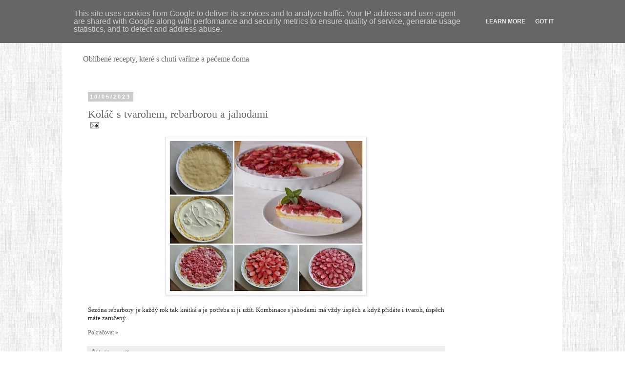

--- FILE ---
content_type: text/html; charset=UTF-8
request_url: https://www.cobudedobreho.cz/2023/05/
body_size: 14612
content:
<!DOCTYPE html>
<html class='v2' dir='ltr' lang='cs'>
<head>
<link href='https://www.blogger.com/static/v1/widgets/335934321-css_bundle_v2.css' rel='stylesheet' type='text/css'/>
<meta content='width=1100' name='viewport'/>
<meta content='text/html; charset=UTF-8' http-equiv='Content-Type'/>
<meta content='blogger' name='generator'/>
<link href='https://www.cobudedobreho.cz/favicon.ico' rel='icon' type='image/x-icon'/>
<link href='https://www.cobudedobreho.cz/2023/05/' rel='canonical'/>
<link rel="alternate" type="application/atom+xml" title="Co bude dobrého? - Atom" href="https://www.cobudedobreho.cz/feeds/posts/default" />
<link rel="alternate" type="application/rss+xml" title="Co bude dobrého? - RSS" href="https://www.cobudedobreho.cz/feeds/posts/default?alt=rss" />
<link rel="service.post" type="application/atom+xml" title="Co bude dobrého? - Atom" href="https://www.blogger.com/feeds/6136522176968322210/posts/default" />
<!--Can't find substitution for tag [blog.ieCssRetrofitLinks]-->
<meta content='Blog o vaření a pečení s láskou' name='description'/>
<meta content='https://www.cobudedobreho.cz/2023/05/' property='og:url'/>
<meta content='Co bude dobrého?' property='og:title'/>
<meta content='Blog o vaření a pečení s láskou' property='og:description'/>
<title>Co bude dobrého?: května 2023</title>
<style type='text/css'>@font-face{font-family:'Crafty Girls';font-style:normal;font-weight:400;font-display:swap;src:url(//fonts.gstatic.com/s/craftygirls/v16/va9B4kXI39VaDdlPJo8N_NveRhf6Xl7Glw.woff2)format('woff2');unicode-range:U+0000-00FF,U+0131,U+0152-0153,U+02BB-02BC,U+02C6,U+02DA,U+02DC,U+0304,U+0308,U+0329,U+2000-206F,U+20AC,U+2122,U+2191,U+2193,U+2212,U+2215,U+FEFF,U+FFFD;}@font-face{font-family:'Vollkorn';font-style:normal;font-weight:400;font-display:swap;src:url(//fonts.gstatic.com/s/vollkorn/v30/0ybgGDoxxrvAnPhYGzMlQLzuMasz6Df2MHGeE2mcM7Xq3oA9NjE.woff2)format('woff2');unicode-range:U+0460-052F,U+1C80-1C8A,U+20B4,U+2DE0-2DFF,U+A640-A69F,U+FE2E-FE2F;}@font-face{font-family:'Vollkorn';font-style:normal;font-weight:400;font-display:swap;src:url(//fonts.gstatic.com/s/vollkorn/v30/0ybgGDoxxrvAnPhYGzMlQLzuMasz6Df2MHGeGmmcM7Xq3oA9NjE.woff2)format('woff2');unicode-range:U+0301,U+0400-045F,U+0490-0491,U+04B0-04B1,U+2116;}@font-face{font-family:'Vollkorn';font-style:normal;font-weight:400;font-display:swap;src:url(//fonts.gstatic.com/s/vollkorn/v30/0ybgGDoxxrvAnPhYGzMlQLzuMasz6Df2MHGeHWmcM7Xq3oA9NjE.woff2)format('woff2');unicode-range:U+0370-0377,U+037A-037F,U+0384-038A,U+038C,U+038E-03A1,U+03A3-03FF;}@font-face{font-family:'Vollkorn';font-style:normal;font-weight:400;font-display:swap;src:url(//fonts.gstatic.com/s/vollkorn/v30/0ybgGDoxxrvAnPhYGzMlQLzuMasz6Df2MHGeEWmcM7Xq3oA9NjE.woff2)format('woff2');unicode-range:U+0102-0103,U+0110-0111,U+0128-0129,U+0168-0169,U+01A0-01A1,U+01AF-01B0,U+0300-0301,U+0303-0304,U+0308-0309,U+0323,U+0329,U+1EA0-1EF9,U+20AB;}@font-face{font-family:'Vollkorn';font-style:normal;font-weight:400;font-display:swap;src:url(//fonts.gstatic.com/s/vollkorn/v30/0ybgGDoxxrvAnPhYGzMlQLzuMasz6Df2MHGeEGmcM7Xq3oA9NjE.woff2)format('woff2');unicode-range:U+0100-02BA,U+02BD-02C5,U+02C7-02CC,U+02CE-02D7,U+02DD-02FF,U+0304,U+0308,U+0329,U+1D00-1DBF,U+1E00-1E9F,U+1EF2-1EFF,U+2020,U+20A0-20AB,U+20AD-20C0,U+2113,U+2C60-2C7F,U+A720-A7FF;}@font-face{font-family:'Vollkorn';font-style:normal;font-weight:400;font-display:swap;src:url(//fonts.gstatic.com/s/vollkorn/v30/0ybgGDoxxrvAnPhYGzMlQLzuMasz6Df2MHGeHmmcM7Xq3oA9.woff2)format('woff2');unicode-range:U+0000-00FF,U+0131,U+0152-0153,U+02BB-02BC,U+02C6,U+02DA,U+02DC,U+0304,U+0308,U+0329,U+2000-206F,U+20AC,U+2122,U+2191,U+2193,U+2212,U+2215,U+FEFF,U+FFFD;}</style>
<style id='page-skin-1' type='text/css'><!--
/*
-----------------------------------------------
Blogger Template Style
Name:     Simple
Designer: Blogger
URL:      www.blogger.com
----------------------------------------------- */
/* Content
----------------------------------------------- */
body {
font: normal normal 12px Vollkorn;
color: #666666;
background: #ffffff url(//4.bp.blogspot.com/-yQLsDR-V3a8/VT6ne-Bo66I/AAAAAAAAC1Q/RQhcxEZO0ik/s0/white-linen-background-1024x640.jpg) repeat scroll top left;
padding: 0 0 0 0;
}
html body .region-inner {
min-width: 0;
max-width: 100%;
width: auto;
}
h2 {
font-size: 22px;
}
a:link {
text-decoration:none;
color: #666666;
}
a:visited {
text-decoration:none;
color: #999999;
}
a:hover {
text-decoration:underline;
color: #ff0000;
}
.body-fauxcolumn-outer .fauxcolumn-inner {
background: transparent none repeat scroll top left;
_background-image: none;
}
.body-fauxcolumn-outer .cap-top {
position: absolute;
z-index: 1;
height: 400px;
width: 100%;
}
.body-fauxcolumn-outer .cap-top .cap-left {
width: 100%;
background: transparent none repeat-x scroll top left;
_background-image: none;
}
.content-outer {
-moz-box-shadow: 0 0 0 rgba(0, 0, 0, .15);
-webkit-box-shadow: 0 0 0 rgba(0, 0, 0, .15);
-goog-ms-box-shadow: 0 0 0 #333333;
box-shadow: 0 0 0 rgba(0, 0, 0, .15);
margin-bottom: 1px;
}
.content-inner {
padding: 10px 40px;
}
.content-inner {
background-color: #ffffff;
}
/* Header
----------------------------------------------- */
.header-outer {
background: transparent none repeat-x scroll 0 -400px;
_background-image: none;
}
.Header h1 {
font: normal bold 40px Crafty Girls;
color: #000000;
text-shadow: 0 0 0 rgba(0, 0, 0, .2);
}
.Header h1 a {
color: #000000;
}
.Header .description {
font-size: 18px;
color: #444444;
}
.header-inner .Header .titlewrapper {
padding: 22px 0;
}
.header-inner .Header .descriptionwrapper {
padding: 0 0;
}
/* Tabs
----------------------------------------------- */
.tabs-inner .section:first-child {
border-top: 0 solid #cccccc;
}
.tabs-inner .section:first-child ul {
margin-top: -1px;
border-top: 1px solid #cccccc;
border-left: 1px solid #cccccc;
border-right: 1px solid #cccccc;
}
.tabs-inner .widget ul {
background: #ffffff none repeat-x scroll 0 -800px;
_background-image: none;
border-bottom: 1px solid #cccccc;
margin-top: 0;
margin-left: -30px;
margin-right: -30px;
}
.tabs-inner .widget li a {
display: inline-block;
padding: .6em 1em;
font: normal normal 12px Crafty Girls;
color: #000000;
border-left: 1px solid #ffffff;
border-right: 1px solid #cccccc;
}
.tabs-inner .widget li:first-child a {
border-left: none;
}
.tabs-inner .widget li.selected a, .tabs-inner .widget li a:hover {
color: #000000;
background-color: #eeeeee;
text-decoration: none;
}
/* Columns
----------------------------------------------- */
.main-outer {
border-top: 0 solid #ffffff;
}
.fauxcolumn-left-outer .fauxcolumn-inner {
border-right: 1px solid #ffffff;
}
.fauxcolumn-right-outer .fauxcolumn-inner {
border-left: 1px solid #ffffff;
}
/* Headings
----------------------------------------------- */
div.widget > h2,
div.widget h2.title {
margin: 0 0 1em 0;
font: normal bold 11px 'Trebuchet MS',Trebuchet,Verdana,sans-serif;
color: #000000;
}
/* Widgets
----------------------------------------------- */
.widget .zippy {
color: #999999;
text-shadow: 2px 2px 1px rgba(0, 0, 0, .1);
}
.widget .popular-posts ul {
list-style: none;
}
/* Posts
----------------------------------------------- */
h2.date-header {
font: normal bold 11px Arial, Tahoma, Helvetica, FreeSans, sans-serif;
}
.date-header span {
background-color: #cccccc;
color: #ffffff;
padding: 0.4em;
letter-spacing: 3px;
margin: inherit;
}
.main-inner {
padding-top: 35px;
padding-bottom: 65px;
}
.main-inner .column-center-inner {
padding: 0 0;
}
.main-inner .column-center-inner .section {
margin: 0 1em;
}
.post {
margin: 0 0 45px 0;
}
h3.post-title, .comments h4 {
font: normal normal 22px Arial, Tahoma, Helvetica, FreeSans, sans-serif;
margin: .75em 0 0;
}
.post-body {
font-size: 110%;
line-height: 1.4;
position: relative;
}
.post-body img, .post-body .tr-caption-container, .Profile img, .Image img,
.BlogList .item-thumbnail img {
padding: 2px;
background: #ffffff;
border: 1px solid #dddddd;
-moz-box-shadow: 1px 1px 5px rgba(0, 0, 0, .1);
-webkit-box-shadow: 1px 1px 5px rgba(0, 0, 0, .1);
box-shadow: 1px 1px 5px rgba(0, 0, 0, .1);
}
.post-body img, .post-body .tr-caption-container {
padding: 5px;
}
.post-body .tr-caption-container {
color: #666666;
}
.post-body .tr-caption-container img {
padding: 0;
background: transparent;
border: none;
-moz-box-shadow: 0 0 0 rgba(0, 0, 0, .1);
-webkit-box-shadow: 0 0 0 rgba(0, 0, 0, .1);
box-shadow: 0 0 0 rgba(0, 0, 0, .1);
}
.post-header {
margin: 0 0 1.5em;
line-height: 1.6;
font-size: 90%;
}
.post-footer {
margin: 20px -2px 0;
padding: 5px 10px;
color: #999999;
background-color: #eeeeee;
border-bottom: 1px solid #cccccc;
line-height: 1.6;
font-size: 90%;
}
#comments .comment-author {
padding-top: 1.5em;
border-top: 1px solid #ffffff;
background-position: 0 1.5em;
}
#comments .comment-author:first-child {
padding-top: 0;
border-top: none;
}
.avatar-image-container {
margin: .2em 0 0;
}
#comments .avatar-image-container img {
border: 1px solid #dddddd;
}
/* Comments
----------------------------------------------- */
.comments .comments-content .icon.blog-author {
background-repeat: no-repeat;
background-image: url([data-uri]);
}
.comments .comments-content .loadmore a {
border-top: 1px solid #999999;
border-bottom: 1px solid #999999;
}
.comments .comment-thread.inline-thread {
background-color: #eeeeee;
}
.comments .continue {
border-top: 2px solid #999999;
}
/* Accents
---------------------------------------------- */
.section-columns td.columns-cell {
border-left: 1px solid #ffffff;
}
.blog-pager {
background: transparent url(//www.blogblog.com/1kt/simple/paging_dot.png) repeat-x scroll top center;
}
.blog-pager-older-link, .home-link,
.blog-pager-newer-link {
background-color: #ffffff;
padding: 5px;
}
.footer-outer {
border-top: 1px dashed #bbbbbb;
}
/* Mobile
----------------------------------------------- */
body.mobile  {
background-size: auto;
}
.mobile .body-fauxcolumn-outer {
background: transparent none repeat scroll top left;
}
.mobile .body-fauxcolumn-outer .cap-top {
background-size: 100% auto;
}
.mobile .content-outer {
-webkit-box-shadow: 0 0 3px rgba(0, 0, 0, .15);
box-shadow: 0 0 3px rgba(0, 0, 0, .15);
}
.mobile .tabs-inner .widget ul {
margin-left: 0;
margin-right: 0;
}
.mobile .post {
margin: 0;
}
.mobile .main-inner .column-center-inner .section {
margin: 0;
}
.mobile .date-header span {
padding: 0.1em 10px;
margin: 0 -10px;
}
.mobile h3.post-title {
margin: 0;
}
.mobile .blog-pager {
background: transparent none no-repeat scroll top center;
}
.mobile .footer-outer {
border-top: none;
}
.mobile .main-inner, .mobile .footer-inner {
background-color: #ffffff;
}
.mobile-index-contents {
color: #666666;
}
.mobile-link-button {
background-color: #666666;
}
.mobile-link-button a:link, .mobile-link-button a:visited {
color: #ffffff;
}
.mobile .tabs-inner .section:first-child {
border-top: none;
}
.mobile .tabs-inner .PageList .widget-content {
background-color: #eeeeee;
color: #000000;
border-top: 1px solid #cccccc;
border-bottom: 1px solid #cccccc;
}
.mobile .tabs-inner .PageList .widget-content .pagelist-arrow {
border-left: 1px solid #cccccc;
}
.Header h1 {
color: #000;
text-shadow: 0px 0px 0px rgba(0, 0, 0, 0);
margin: 0px;
}
.widget {
line-height: 0,5;
}
.header-inner .Header .titlewrapper {
padding: 2px 0px;
}
.Header .description {
font-size: 16px;
color: #666666
}
h2 {
margin: 0px 0px 5px;
font: bold 12px Comic Sans MS,Trebuchet,Verdana,sans-serif;
color: #777;
}
h3.post-title, .comments h4 {
font: 22px  Comic Sans MS;
text-align: left;
}
h4 {
margin: 30px 0px 9px 0px;
font-size: 120%;
}
body {
font: 12px Comic Sans MS;
color: #333;
}
.post-body {
font-size: 110%;
line-height: 1.3;
}
#Attribution1{display:none;}
--></style>
<style id='template-skin-1' type='text/css'><!--
body {
min-width: 1024px;
}
.content-outer, .content-fauxcolumn-outer, .region-inner {
min-width: 1024px;
max-width: 1024px;
_width: 1024px;
}
.main-inner .columns {
padding-left: 0px;
padding-right: 190px;
}
.main-inner .fauxcolumn-center-outer {
left: 0px;
right: 190px;
/* IE6 does not respect left and right together */
_width: expression(this.parentNode.offsetWidth -
parseInt("0px") -
parseInt("190px") + 'px');
}
.main-inner .fauxcolumn-left-outer {
width: 0px;
}
.main-inner .fauxcolumn-right-outer {
width: 190px;
}
.main-inner .column-left-outer {
width: 0px;
right: 100%;
margin-left: -0px;
}
.main-inner .column-right-outer {
width: 190px;
margin-right: -190px;
}
#layout {
min-width: 0;
}
#layout .content-outer {
min-width: 0;
width: 800px;
}
#layout .region-inner {
min-width: 0;
width: auto;
}
body#layout div.add_widget {
padding: 8px;
}
body#layout div.add_widget a {
margin-left: 32px;
}
--></style>
<style>
    body {background-image:url(\/\/4.bp.blogspot.com\/-yQLsDR-V3a8\/VT6ne-Bo66I\/AAAAAAAAC1Q\/RQhcxEZO0ik\/s0\/white-linen-background-1024x640.jpg);}
    
@media (max-width: 200px) { body {background-image:url(\/\/4.bp.blogspot.com\/-yQLsDR-V3a8\/VT6ne-Bo66I\/AAAAAAAAC1Q\/RQhcxEZO0ik\/w200\/white-linen-background-1024x640.jpg);}}
@media (max-width: 400px) and (min-width: 201px) { body {background-image:url(\/\/4.bp.blogspot.com\/-yQLsDR-V3a8\/VT6ne-Bo66I\/AAAAAAAAC1Q\/RQhcxEZO0ik\/w400\/white-linen-background-1024x640.jpg);}}
@media (max-width: 800px) and (min-width: 401px) { body {background-image:url(\/\/4.bp.blogspot.com\/-yQLsDR-V3a8\/VT6ne-Bo66I\/AAAAAAAAC1Q\/RQhcxEZO0ik\/w800\/white-linen-background-1024x640.jpg);}}
@media (max-width: 1200px) and (min-width: 801px) { body {background-image:url(\/\/4.bp.blogspot.com\/-yQLsDR-V3a8\/VT6ne-Bo66I\/AAAAAAAAC1Q\/RQhcxEZO0ik\/w1200\/white-linen-background-1024x640.jpg);}}
/* Last tag covers anything over one higher than the previous max-size cap. */
@media (min-width: 1201px) { body {background-image:url(\/\/4.bp.blogspot.com\/-yQLsDR-V3a8\/VT6ne-Bo66I\/AAAAAAAAC1Q\/RQhcxEZO0ik\/w1600\/white-linen-background-1024x640.jpg);}}
  </style>
<script type='text/javascript'>
        (function(i,s,o,g,r,a,m){i['GoogleAnalyticsObject']=r;i[r]=i[r]||function(){
        (i[r].q=i[r].q||[]).push(arguments)},i[r].l=1*new Date();a=s.createElement(o),
        m=s.getElementsByTagName(o)[0];a.async=1;a.src=g;m.parentNode.insertBefore(a,m)
        })(window,document,'script','https://www.google-analytics.com/analytics.js','ga');
        ga('create', 'UA-159150071-1', 'auto', 'blogger');
        ga('blogger.send', 'pageview');
      </script>
<link href='https://www.blogger.com/dyn-css/authorization.css?targetBlogID=6136522176968322210&amp;zx=aaa8aeb8-c284-4505-bf02-6dc6c5cae2ff' media='none' onload='if(media!=&#39;all&#39;)media=&#39;all&#39;' rel='stylesheet'/><noscript><link href='https://www.blogger.com/dyn-css/authorization.css?targetBlogID=6136522176968322210&amp;zx=aaa8aeb8-c284-4505-bf02-6dc6c5cae2ff' rel='stylesheet'/></noscript>
<meta name='google-adsense-platform-account' content='ca-host-pub-1556223355139109'/>
<meta name='google-adsense-platform-domain' content='blogspot.com'/>

<!-- data-ad-client=ca-pub-3688452864065555 -->

<script type="text/javascript" language="javascript">
  // Supply ads personalization default for EEA readers
  // See https://www.blogger.com/go/adspersonalization
  adsbygoogle = window.adsbygoogle || [];
  if (typeof adsbygoogle.requestNonPersonalizedAds === 'undefined') {
    adsbygoogle.requestNonPersonalizedAds = 1;
  }
</script>


</head>
<body class='loading variant-simplysimple'>
<div class='navbar no-items section' id='navbar' name='Navigační lišta'>
</div>
<div class='body-fauxcolumns'>
<div class='fauxcolumn-outer body-fauxcolumn-outer'>
<div class='cap-top'>
<div class='cap-left'></div>
<div class='cap-right'></div>
</div>
<div class='fauxborder-left'>
<div class='fauxborder-right'></div>
<div class='fauxcolumn-inner'>
</div>
</div>
<div class='cap-bottom'>
<div class='cap-left'></div>
<div class='cap-right'></div>
</div>
</div>
</div>
<div class='content'>
<div class='content-fauxcolumns'>
<div class='fauxcolumn-outer content-fauxcolumn-outer'>
<div class='cap-top'>
<div class='cap-left'></div>
<div class='cap-right'></div>
</div>
<div class='fauxborder-left'>
<div class='fauxborder-right'></div>
<div class='fauxcolumn-inner'>
</div>
</div>
<div class='cap-bottom'>
<div class='cap-left'></div>
<div class='cap-right'></div>
</div>
</div>
</div>
<div class='content-outer'>
<div class='content-cap-top cap-top'>
<div class='cap-left'></div>
<div class='cap-right'></div>
</div>
<div class='fauxborder-left content-fauxborder-left'>
<div class='fauxborder-right content-fauxborder-right'></div>
<div class='content-inner'>
<header>
<div class='header-outer'>
<div class='header-cap-top cap-top'>
<div class='cap-left'></div>
<div class='cap-right'></div>
</div>
<div class='fauxborder-left header-fauxborder-left'>
<div class='fauxborder-right header-fauxborder-right'></div>
<div class='region-inner header-inner'>
<div class='header section' id='header' name='Záhlaví'><div class='widget Header' data-version='1' id='Header1'>
<div id='header-inner'>
<div class='titlewrapper'>
<h1 class='title'>
<a href='https://www.cobudedobreho.cz/'>
Co bude dobrého?
</a>
</h1>
</div>
<div class='descriptionwrapper'>
<p class='description'><span>Oblíbené recepty, které s chutí vaříme a pečeme doma</span></p>
</div>
</div>
</div></div>
</div>
</div>
<div class='header-cap-bottom cap-bottom'>
<div class='cap-left'></div>
<div class='cap-right'></div>
</div>
</div>
</header>
<div class='tabs-outer'>
<div class='tabs-cap-top cap-top'>
<div class='cap-left'></div>
<div class='cap-right'></div>
</div>
<div class='fauxborder-left tabs-fauxborder-left'>
<div class='fauxborder-right tabs-fauxborder-right'></div>
<div class='region-inner tabs-inner'>
<div class='tabs no-items section' id='crosscol' name='Napříč-všemi-sloupci'></div>
<div class='tabs no-items section' id='crosscol-overflow' name='Cross-Column 2'></div>
</div>
</div>
<div class='tabs-cap-bottom cap-bottom'>
<div class='cap-left'></div>
<div class='cap-right'></div>
</div>
</div>
<div class='main-outer'>
<div class='main-cap-top cap-top'>
<div class='cap-left'></div>
<div class='cap-right'></div>
</div>
<div class='fauxborder-left main-fauxborder-left'>
<div class='fauxborder-right main-fauxborder-right'></div>
<div class='region-inner main-inner'>
<div class='columns fauxcolumns'>
<div class='fauxcolumn-outer fauxcolumn-center-outer'>
<div class='cap-top'>
<div class='cap-left'></div>
<div class='cap-right'></div>
</div>
<div class='fauxborder-left'>
<div class='fauxborder-right'></div>
<div class='fauxcolumn-inner'>
</div>
</div>
<div class='cap-bottom'>
<div class='cap-left'></div>
<div class='cap-right'></div>
</div>
</div>
<div class='fauxcolumn-outer fauxcolumn-left-outer'>
<div class='cap-top'>
<div class='cap-left'></div>
<div class='cap-right'></div>
</div>
<div class='fauxborder-left'>
<div class='fauxborder-right'></div>
<div class='fauxcolumn-inner'>
</div>
</div>
<div class='cap-bottom'>
<div class='cap-left'></div>
<div class='cap-right'></div>
</div>
</div>
<div class='fauxcolumn-outer fauxcolumn-right-outer'>
<div class='cap-top'>
<div class='cap-left'></div>
<div class='cap-right'></div>
</div>
<div class='fauxborder-left'>
<div class='fauxborder-right'></div>
<div class='fauxcolumn-inner'>
</div>
</div>
<div class='cap-bottom'>
<div class='cap-left'></div>
<div class='cap-right'></div>
</div>
</div>
<!-- corrects IE6 width calculation -->
<div class='columns-inner'>
<div class='column-center-outer'>
<div class='column-center-inner'>
<div class='main section' id='main' name='Hlavní'><div class='widget Blog' data-version='1' id='Blog1'>
<div class='blog-posts hfeed'>

          <div class="date-outer">
        
<h2 class='date-header'><span>10/05/2023</span></h2>

          <div class="date-posts">
        
<div class='post-outer'>
<div class='post hentry' itemprop='blogPost' itemscope='itemscope' itemtype='http://schema.org/BlogPosting'>
<meta content='https://blogger.googleusercontent.com/img/b/R29vZ2xl/AVvXsEgG3sYTJXFKm3yIJgOT7E9tETxzpj-qMEXVTefrNmkST2U2XIiK3Vj-If8njm43IBbj0qOWS-mwEyv4ZQQXch7PAGvhowCo0KaQiSZt-eyOwpjq91NPFl-uZz0FkPyoo0-wmrv5xXn3Dkwum_jBZld74CfLKr1u0Y-EbpMFjRll3qDsXWC--Q-B36pWEw/w400-h313/Rebarborov%C3%BD%20kol%C3%A1%C4%8D%20s%20jahodami.jpg' itemprop='image_url'/>
<meta content='6136522176968322210' itemprop='blogId'/>
<meta content='1342289110528251783' itemprop='postId'/>
<a name='1342289110528251783'></a>
<h3 class='post-title entry-title' itemprop='name'>
<a href='https://www.cobudedobreho.cz/2023/05/kolac-s-tvarohem-rebarborou-jahodami.html'>Koláč s tvarohem, rebarborou a jahodami</a>
</h3>
<div class='post-header'>
<div class='post-header-line-1'><span class='post-icons'>
<span class='item-action'>
<a href='https://www.blogger.com/email-post/6136522176968322210/1342289110528251783' title='Poslat příspěvek e-mailem'>
<img alt="" class="icon-action" height="13" src="//img1.blogblog.com/img/icon18_email.gif" width="18">
</a>
</span>
</span>
</div>
</div>
<div class='post-body entry-content' id='post-body-1342289110528251783' itemprop='articleBody'>
<div style="text-align: justify;">
 <p></p><div class="separator" style="clear: both; text-align: center;"><a href="https://blogger.googleusercontent.com/img/b/R29vZ2xl/AVvXsEgG3sYTJXFKm3yIJgOT7E9tETxzpj-qMEXVTefrNmkST2U2XIiK3Vj-If8njm43IBbj0qOWS-mwEyv4ZQQXch7PAGvhowCo0KaQiSZt-eyOwpjq91NPFl-uZz0FkPyoo0-wmrv5xXn3Dkwum_jBZld74CfLKr1u0Y-EbpMFjRll3qDsXWC--Q-B36pWEw/s3264/Rebarborov%C3%BD%20kol%C3%A1%C4%8D%20s%20jahodami.jpg" imageanchor="1" style="margin-left: 1em; margin-right: 1em;"><img border="0" data-original-height="2548" data-original-width="3264" height="313" loading="lazy" src="https://blogger.googleusercontent.com/img/b/R29vZ2xl/AVvXsEgG3sYTJXFKm3yIJgOT7E9tETxzpj-qMEXVTefrNmkST2U2XIiK3Vj-If8njm43IBbj0qOWS-mwEyv4ZQQXch7PAGvhowCo0KaQiSZt-eyOwpjq91NPFl-uZz0FkPyoo0-wmrv5xXn3Dkwum_jBZld74CfLKr1u0Y-EbpMFjRll3qDsXWC--Q-B36pWEw/w400-h313-rw/Rebarborov%C3%BD%20kol%C3%A1%C4%8D%20s%20jahodami.jpg" width="400"></a></div><br>Sezóna rebarbory je každý rok tak krátká a je potřeba si ji užít. Kombinace s jahodami má vždy úspěch a když přidáte i tvaroh, úspěch máte zaručený.<p></p>
</div>
<div style='clear: both;'></div>
</div>
<div class='jump-link'>
<a href='https://www.cobudedobreho.cz/2023/05/kolac-s-tvarohem-rebarborou-jahodami.html#more' title='Koláč s tvarohem, rebarborou a jahodami'>Pokračovat &#187;</a>
</div>
<div class='post-footer'>
<div class='post-footer-line post-footer-line-1'><span class='post-comment-link'>
<a class='comment-link' href='https://www.cobudedobreho.cz/2023/05/kolac-s-tvarohem-rebarborou-jahodami.html#comment-form' onclick=''>
Žádné komentáře:
  </a>
</span>
</div>
<div class='post-footer-line post-footer-line-2'></div>
<div class='post-footer-line post-footer-line-3'><span class='reaction-buttons'>
</span>
<div class='post-share-buttons goog-inline-block'>
<a class='goog-inline-block share-button sb-email' href='https://www.blogger.com/share-post.g?blogID=6136522176968322210&postID=1342289110528251783&target=email' target='_blank' title='Odeslat e-mailem'><span class='share-button-link-text'>Odeslat e-mailem</span></a><a class='goog-inline-block share-button sb-blog' href='https://www.blogger.com/share-post.g?blogID=6136522176968322210&postID=1342289110528251783&target=blog' onclick='window.open(this.href, "_blank", "height=270,width=475"); return false;' target='_blank' title='BlogThis!'><span class='share-button-link-text'>BlogThis!</span></a><a class='goog-inline-block share-button sb-twitter' href='https://www.blogger.com/share-post.g?blogID=6136522176968322210&postID=1342289110528251783&target=twitter' target='_blank' title='Sdílet na X'><span class='share-button-link-text'>Sdílet na X</span></a><a class='goog-inline-block share-button sb-facebook' href='https://www.blogger.com/share-post.g?blogID=6136522176968322210&postID=1342289110528251783&target=facebook' onclick='window.open(this.href, "_blank", "height=430,width=640"); return false;' target='_blank' title='Sdílet ve službě Facebook'><span class='share-button-link-text'>Sdílet ve službě Facebook</span></a><a class='goog-inline-block share-button sb-pinterest' href='https://www.blogger.com/share-post.g?blogID=6136522176968322210&postID=1342289110528251783&target=pinterest' target='_blank' title='Sdílet na Pinterestu'><span class='share-button-link-text'>Sdílet na Pinterestu</span></a>
</div>
</div>
</div>
</div>
</div>

        </div></div>
      
</div>
<div class='blog-pager' id='blog-pager'>
<span id='blog-pager-newer-link'>
<a class='blog-pager-newer-link' href='https://www.cobudedobreho.cz/search?updated-max=2023-12-17T17:39:00%2B01:00&max-results=7&reverse-paginate=true' id='Blog1_blog-pager-newer-link' title='Novější příspěvky'>Novější příspěvky</a>
</span>
<span id='blog-pager-older-link'>
<a class='blog-pager-older-link' href='https://www.cobudedobreho.cz/search?updated-max=2023-05-10T16:17:00%2B02:00&max-results=7' id='Blog1_blog-pager-older-link' title='Starší příspěvky'>Starší příspěvky</a>
</span>
<a class='home-link' href='https://www.cobudedobreho.cz/'>Domovská stránka</a>
</div>
<div class='clear'></div>
<div class='blog-feeds'>
</div>
</div></div>
</div>
</div>
<div class='column-left-outer'>
<div class='column-left-inner'>
<aside>
</aside>
</div>
</div>
<div class='column-right-outer'>
<div class='column-right-inner'>
<aside>
<div class='sidebar section' id='sidebar-right-1'><div class='widget AdSense' data-version='1' id='AdSense1'>
<div class='widget-content'>
<script async src="https://pagead2.googlesyndication.com/pagead/js/adsbygoogle.js?client=ca-pub-3688452864065555&host=ca-host-pub-1556223355139109" crossorigin="anonymous"></script>
<!-- cobudedobreho_sidebar-right-1_AdSense1_1x1_as -->
<ins class="adsbygoogle"
     style="display:block"
     data-ad-client="ca-pub-3688452864065555"
     data-ad-host="ca-host-pub-1556223355139109"
     data-ad-slot="4295506884"
     data-ad-format="auto"
     data-full-width-responsive="true"></ins>
<script>
(adsbygoogle = window.adsbygoogle || []).push({});
</script>
<div class='clear'></div>
</div>
</div><div class='widget BlogSearch' data-version='1' id='BlogSearch1'>
<h2 class='title'>Prohledat tento blog</h2>
<div class='widget-content'>
<div id='BlogSearch1_form'>
<form action='https://www.cobudedobreho.cz/search' class='gsc-search-box' target='_top'>
<table cellpadding='0' cellspacing='0' class='gsc-search-box'>
<tbody>
<tr>
<td class='gsc-input'>
<input autocomplete='off' class='gsc-input' name='q' size='10' title='search' type='text' value=''/>
</td>
<td class='gsc-search-button'>
<input class='gsc-search-button' title='search' type='submit' value='Vyhledávání'/>
</td>
</tr>
</tbody>
</table>
</form>
</div>
</div>
<div class='clear'></div>
</div><div class='widget Label' data-version='1' id='Label1'>
<h2>Recepty</h2>
<div class='widget-content list-label-widget-content'>
<ul>
<li>
<a dir='ltr' href='https://www.cobudedobreho.cz/search/label/Dezert'>Dezert</a>
<span dir='ltr'>(277)</span>
</li>
<li>
<a dir='ltr' href='https://www.cobudedobreho.cz/search/label/Zelenina'>Zelenina</a>
<span dir='ltr'>(162)</span>
</li>
<li>
<a dir='ltr' href='https://www.cobudedobreho.cz/search/label/Ovoce'>Ovoce</a>
<span dir='ltr'>(151)</span>
</li>
<li>
<a dir='ltr' href='https://www.cobudedobreho.cz/search/label/Tvaroh'>Tvaroh</a>
<span dir='ltr'>(120)</span>
</li>
<li>
<a dir='ltr' href='https://www.cobudedobreho.cz/search/label/Ku%C5%99ec%C3%AD'>Kuřecí</a>
<span dir='ltr'>(77)</span>
</li>
<li>
<a dir='ltr' href='https://www.cobudedobreho.cz/search/label/Om%C3%A1%C4%8Dky'>Omáčky</a>
<span dir='ltr'>(67)</span>
</li>
<li>
<a dir='ltr' href='https://www.cobudedobreho.cz/search/label/T%C4%9Bstoviny'>Těstoviny</a>
<span dir='ltr'>(49)</span>
</li>
<li>
<a dir='ltr' href='https://www.cobudedobreho.cz/search/label/Pe%C4%8Divo'>Pečivo</a>
<span dir='ltr'>(45)</span>
</li>
<li>
<a dir='ltr' href='https://www.cobudedobreho.cz/search/label/Sn%C3%ADdan%C4%9B'>Snídaně</a>
<span dir='ltr'>(38)</span>
</li>
<li>
<a dir='ltr' href='https://www.cobudedobreho.cz/search/label/Lu%C5%A1t%C4%9Bniny'>Luštěniny</a>
<span dir='ltr'>(36)</span>
</li>
<li>
<a dir='ltr' href='https://www.cobudedobreho.cz/search/label/V%C3%A1no%C4%8Dn%C3%AD%20cukrov%C3%AD'>Vánoční cukroví</a>
<span dir='ltr'>(36)</span>
</li>
<li>
<a dir='ltr' href='https://www.cobudedobreho.cz/search/label/Hov%C4%9Bz%C3%AD'>Hovězí</a>
<span dir='ltr'>(34)</span>
</li>
<li>
<a dir='ltr' href='https://www.cobudedobreho.cz/search/label/Jamie%20Oliver'>Jamie Oliver</a>
<span dir='ltr'>(30)</span>
</li>
<li>
<a dir='ltr' href='https://www.cobudedobreho.cz/search/label/Poho%C5%A1t%C4%9Bn%C3%AD'>Pohoštění</a>
<span dir='ltr'>(30)</span>
</li>
<li>
<a dir='ltr' href='https://www.cobudedobreho.cz/search/label/B%C3%A1bovka'>Bábovka</a>
<span dir='ltr'>(27)</span>
</li>
<li>
<a dir='ltr' href='https://www.cobudedobreho.cz/search/label/Vep%C5%99ov%C3%A9'>Vepřové</a>
<span dir='ltr'>(27)</span>
</li>
<li>
<a dir='ltr' href='https://www.cobudedobreho.cz/search/label/Jablka'>Jablka</a>
<span dir='ltr'>(24)</span>
</li>
<li>
<a dir='ltr' href='https://www.cobudedobreho.cz/search/label/Kr%C5%AFt%C3%AD'>Krůtí</a>
<span dir='ltr'>(24)</span>
</li>
<li>
<a dir='ltr' href='https://www.cobudedobreho.cz/search/label/Sal%C3%A1t'>Salát</a>
<span dir='ltr'>(24)</span>
</li>
<li>
<a dir='ltr' href='https://www.cobudedobreho.cz/search/label/%C4%8Dokol%C3%A1da'>čokoláda</a>
<span dir='ltr'>(20)</span>
</li>
<li>
<a dir='ltr' href='https://www.cobudedobreho.cz/search/label/Ryby'>Ryby</a>
<span dir='ltr'>(19)</span>
</li>
<li>
<a dir='ltr' href='https://www.cobudedobreho.cz/search/label/Sva%C4%8Dina'>Svačina</a>
<span dir='ltr'>(15)</span>
</li>
<li>
<a dir='ltr' href='https://www.cobudedobreho.cz/search/label/Mlet%C3%A9'>Mleté</a>
<span dir='ltr'>(13)</span>
</li>
<li>
<a dir='ltr' href='https://www.cobudedobreho.cz/search/label/Pol%C3%A9vky'>Polévky</a>
<span dir='ltr'>(13)</span>
</li>
<li>
<a dir='ltr' href='https://www.cobudedobreho.cz/search/label/Cel%C3%A9%20menu'>Celé menu</a>
<span dir='ltr'>(12)</span>
</li>
<li>
<a dir='ltr' href='https://www.cobudedobreho.cz/search/label/M%C4%9Bs%C3%AD%C4%8Dn%C4%9B'>Měsíčně</a>
<span dir='ltr'>(12)</span>
</li>
<li>
<a dir='ltr' href='https://www.cobudedobreho.cz/search/label/Zmrzlina'>Zmrzlina</a>
<span dir='ltr'>(12)</span>
</li>
<li>
<a dir='ltr' href='https://www.cobudedobreho.cz/search/label/O%C5%99echy'>Ořechy</a>
<span dir='ltr'>(9)</span>
</li>
<li>
<a dir='ltr' href='https://www.cobudedobreho.cz/search/label/muffiny'>muffiny</a>
<span dir='ltr'>(6)</span>
</li>
<li>
<a dir='ltr' href='https://www.cobudedobreho.cz/search/label/Dort'>Dort</a>
<span dir='ltr'>(5)</span>
</li>
<li>
<a dir='ltr' href='https://www.cobudedobreho.cz/search/label/M%C3%A1k'>Mák</a>
<span dir='ltr'>(5)</span>
</li>
<li>
<a dir='ltr' href='https://www.cobudedobreho.cz/search/label/Kr%C3%A1li%C4%8D%C3%AD'>Králičí</a>
<span dir='ltr'>(3)</span>
</li>
<li>
<a dir='ltr' href='https://www.cobudedobreho.cz/search/label/Jehn%C4%9B%C4%8D%C3%AD'>Jehněčí</a>
<span dir='ltr'>(2)</span>
</li>
<li>
<a dir='ltr' href='https://www.cobudedobreho.cz/search/label/N%C3%A1poj'>Nápoj</a>
<span dir='ltr'>(2)</span>
</li>
<li>
<a dir='ltr' href='https://www.cobudedobreho.cz/search/label/Pizza'>Pizza</a>
<span dir='ltr'>(1)</span>
</li>
</ul>
<div class='clear'></div>
</div>
</div><div class='widget PopularPosts' data-version='1' id='PopularPosts1'>
<h2>Oblíbené příspěvky</h2>
<div class='widget-content popular-posts'>
<ul>
<li>
<div class='item-thumbnail-only'>
<div class='item-thumbnail'>
<a href='https://www.cobudedobreho.cz/2015/06/esicka-skoricova-kakaova.html' target='_blank'>
<img alt='' border='0' src='https://blogger.googleusercontent.com/img/b/R29vZ2xl/AVvXsEiQYopO9UKcYLBETH_GrdEzd0xw2aDuCbngKJIANVUQtBC-7rvgf34WIn8cveVBOFng_kTWDf-ZecI1hCYbbj-Eagg8OMgAKtuaELUbShtxSXjaTfPFXx62D-bvTQByxG8z0GHbA9Dwqyo4/w72-h72-p-k-no-nu/2015200613+Sko%25C5%2599icov%25C3%25A9+a+kakaov%25C3%25A9+es%25C3%25AD%25C4%258Dka+017.jpg'/>
</a>
</div>
<div class='item-title'><a href='https://www.cobudedobreho.cz/2015/06/esicka-skoricova-kakaova.html'>Esíčka skořicová a kakaová</a></div>
</div>
<div style='clear: both;'></div>
</li>
<li>
<div class='item-thumbnail-only'>
<div class='item-thumbnail'>
<a href='https://www.cobudedobreho.cz/2016/06/minipavlova-s-jahodami.html' target='_blank'>
<img alt='' border='0' src='https://blogger.googleusercontent.com/img/b/R29vZ2xl/AVvXsEiOKDoo-OO655JotMCNrTrQnsLa_SxY3Brmohszb-FhvQQmVNWrTWBny_xI-k636ogdyk8LK8smZP-Ui3JpWoloD__uI0Nh_DZ0XZAIjS37eujw1pFGxXQmX9bOg04HR7m-3m61RkGRKf-p/w72-h72-p-k-no-nu/20160611+Minipavlova+s+jahodami.jpg'/>
</a>
</div>
<div class='item-title'><a href='https://www.cobudedobreho.cz/2016/06/minipavlova-s-jahodami.html'>Minipavlova s jahodami</a></div>
</div>
<div style='clear: both;'></div>
</li>
<li>
<div class='item-thumbnail-only'>
<div class='item-thumbnail'>
<a href='https://www.cobudedobreho.cz/2019/02/hrneckova-olejova-babovka.html' target='_blank'>
<img alt='' border='0' src='https://blogger.googleusercontent.com/img/b/R29vZ2xl/AVvXsEiPbjxgI8MB9f_yVy4BEC8urvqb3dxgzle341n_pWz-uziWb0N0Fbe16AaeGw4Vvb_aCqpAHjCVeflrf1GcOVD6oi3V7xvfh1DYIyj89GLVU-wRsyNeTuSZw1G1GYnaz2yelywJYY3DFmMf/w72-h72-p-k-no-nu/20190210+Ku%25C5%2599e+po+myslivecku%252C+b%25C3%25A1bovka+013.jpg'/>
</a>
</div>
<div class='item-title'><a href='https://www.cobudedobreho.cz/2019/02/hrneckova-olejova-babovka.html'>Hrnečková olejová bábovka</a></div>
</div>
<div style='clear: both;'></div>
</li>
<li>
<div class='item-thumbnail-only'>
<div class='item-thumbnail'>
<a href='https://www.cobudedobreho.cz/2015/04/skoricovi-sneci-z-nekynuteho-testa.html' target='_blank'>
<img alt='' border='0' src='https://blogger.googleusercontent.com/img/b/R29vZ2xl/AVvXsEhXB3UQLMh94Kxg9iFv_Ds_mGSYrfhP6roMMUm62x7TcitLs6H9Tug3D6J_F3Kbr7uY8HpLawtn_xzP71F45dg3Gun1d9QjXuWZ5VP8JlO4pwvSzgfCg2DcSaIo_jpoCDgo4JAEfsMjiUTv/w72-h72-p-k-no-nu/20150406+Sko%C5%99icov%C3%AD+%C5%A1neci+z+nekynut%C3%A9ho+t%C4%9Bsta+031.jpg'/>
</a>
</div>
<div class='item-title'><a href='https://www.cobudedobreho.cz/2015/04/skoricovi-sneci-z-nekynuteho-testa.html'>Skořicoví šneci z nekynutého těsta</a></div>
</div>
<div style='clear: both;'></div>
</li>
<li>
<div class='item-thumbnail-only'>
<div class='item-thumbnail'>
<a href='https://www.cobudedobreho.cz/2015/01/kolac-s-tvarohem-makem-povidly.html' target='_blank'>
<img alt='' border='0' src='https://blogger.googleusercontent.com/img/b/R29vZ2xl/AVvXsEgns8X00Sr9KVf-WVHBV9uvBrh8ySJ_RVGEPMXsufsVXeM6rpN7iipQV87ld26hBFfyXB0F-hPOVd6PQG9LG1aILPK1I0mEavQ-X5pXueIgUPTqWCRHB2XpgZOHGVQ37orBuM9UH5QqRBia/w72-h72-p-k-no-nu/20150110+Kol%C3%A1%C4%8D+s+tvarohem,+m%C3%A1kem+a+povidly+018.jpg'/>
</a>
</div>
<div class='item-title'><a href='https://www.cobudedobreho.cz/2015/01/kolac-s-tvarohem-makem-povidly.html'>Koláč s tvarohem, mákem a povidly</a></div>
</div>
<div style='clear: both;'></div>
</li>
<li>
<div class='item-thumbnail-only'>
<div class='item-thumbnail'>
<a href='https://www.cobudedobreho.cz/2015/10/nadychany-pernik-s-hruskami.html' target='_blank'>
<img alt='' border='0' src='https://blogger.googleusercontent.com/img/b/R29vZ2xl/AVvXsEgyig-1FcpeFiixOLcUBYwr3yO2Eiw0Ssg5vSorl-scvOjGmT_jjq7CbVnkXY78glZKofx1kcgEyjOxIuhZo0-SpdZOZro3EutfmWk4JAkZs0qPF6RIbqj4a-zwvDMOPaoDHQtvhbv8moHh/w72-h72-p-k-no-nu/20151008+Hru%25C5%25A1kov%25C3%25BD+pern%25C3%25ADk+008.jpg'/>
</a>
</div>
<div class='item-title'><a href='https://www.cobudedobreho.cz/2015/10/nadychany-pernik-s-hruskami.html'>Nadýchaný perník s hruškami</a></div>
</div>
<div style='clear: both;'></div>
</li>
<li>
<div class='item-thumbnail-only'>
<div class='item-thumbnail'>
<a href='https://www.cobudedobreho.cz/2015/12/medovnikove-kulicky.html' target='_blank'>
<img alt='' border='0' src='https://blogger.googleusercontent.com/img/b/R29vZ2xl/AVvXsEido37EGYt3o1OmCR014sbY5t7EJFUsTTnAA2iLLRLJu0CPSXLMazhx-O9WsFYtJg26YIUyxkAoZCerof5ZBF9miYLtuO3OG_7SZ-LDczs7usWUAP1OKM2Y_GTNpFGqunjabo3uUFDDazwG/w72-h72-p-k-no-nu/20151219+Medovn%25C3%25ADkov%25C3%25A9+kuli%25C4%258Dky.jpg'/>
</a>
</div>
<div class='item-title'><a href='https://www.cobudedobreho.cz/2015/12/medovnikove-kulicky.html'>Medovníkové kuličky</a></div>
</div>
<div style='clear: both;'></div>
</li>
<li>
<div class='item-thumbnail-only'>
<div class='item-thumbnail'>
<a href='https://www.cobudedobreho.cz/2015/12/plnene-pernicky.html' target='_blank'>
<img alt='' border='0' src='https://blogger.googleusercontent.com/img/b/R29vZ2xl/AVvXsEh5UzxYKr3z_92P4uKABZLMm0Ehb5pv_fC4VHctYwEINkHNlKIzdy79kwry6rU7yYGgTcy_G67fpk7i0cx-0PLG9_rVmjuGKlD-WCigggd5o5nFjtsOryTNiYgrulqKrYchz4QetJfKKnID/w72-h72-p-k-no-nu/20141201+Pln%25C4%259Bn%25C3%25A9+pern%25C3%25AD%25C4%258Dky+1.jpg'/>
</a>
</div>
<div class='item-title'><a href='https://www.cobudedobreho.cz/2015/12/plnene-pernicky.html'>Plněné perníčky</a></div>
</div>
<div style='clear: both;'></div>
</li>
<li>
<div class='item-thumbnail-only'>
<div class='item-thumbnail'>
<a href='https://www.cobudedobreho.cz/2015/12/skoricove-slepovane-cukrovi.html' target='_blank'>
<img alt='' border='0' src='https://blogger.googleusercontent.com/img/b/R29vZ2xl/AVvXsEjCXLkDIYlRDL2Q_c6-KB9riR5OxdsHi2eGv2_88cQGNHNlDtfpFhghprmlUCbKBlvGG20ohrYlYNQCvLNccsR33_nyxmvoYEnG6RjpC9OMU4x2AeNVRfkaE0Hsb2OsHuxGjLt-Ql03DGrJ/w72-h72-p-k-no-nu/20151212+Sko%25C5%2599icov%25C3%25A9+slepovan%25C3%25A9+cukrov%25C3%25AD.jpg'/>
</a>
</div>
<div class='item-title'><a href='https://www.cobudedobreho.cz/2015/12/skoricove-slepovane-cukrovi.html'>Skořicové slepované cukroví</a></div>
</div>
<div style='clear: both;'></div>
</li>
<li>
<div class='item-thumbnail-only'>
<div class='item-thumbnail'>
<a href='https://www.cobudedobreho.cz/2015/06/panna-cotta-s-jahodovo-malinovym.html' target='_blank'>
<img alt='' border='0' src='https://blogger.googleusercontent.com/img/b/R29vZ2xl/AVvXsEjzrRFtw-IorC0WDi-pfcwQM-MZfrmBNkTIxJseEdAH0zyECyhj2W05ShT_XxSwgrIVNirI91g65or1GjFdSpOwztB9Cedq7fvo3Dl90j_Zb1BkQDyvATPq4dodeRtgsS-tlLzwANSPez74/w72-h72-p-k-no-nu/20150612+Panna+cotta+s+jahodovo-malinov%25C3%25BDm+p%25C5%2599elivem.jpg'/>
</a>
</div>
<div class='item-title'><a href='https://www.cobudedobreho.cz/2015/06/panna-cotta-s-jahodovo-malinovym.html'>Panna cotta s jahodovo-malinovým přelivem</a></div>
</div>
<div style='clear: both;'></div>
</li>
</ul>
<div class='clear'></div>
</div>
</div><div class='widget PageList' data-version='1' id='PageList1'>
<h2>Informace</h2>
<div class='widget-content'>
<ul>
<li>
<a href='https://www.cobudedobreho.cz/p/o-mne.html'>O mně a blogu</a>
</li>
<li>
<a href='https://www.cobudedobreho.cz/p/kam-rada-nakouknu.html'>Kam ráda nakouknu</a>
</li>
</ul>
<div class='clear'></div>
</div>
</div><div class='widget BlogArchive' data-version='1' id='BlogArchive1'>
<h2>Archiv</h2>
<div class='widget-content'>
<div id='ArchiveList'>
<div id='BlogArchive1_ArchiveList'>
<ul class='hierarchy'>
<li class='archivedate collapsed'>
<a class='toggle' href='javascript:void(0)'>
<span class='zippy'>

        &#9658;&#160;
      
</span>
</a>
<a class='post-count-link' href='https://www.cobudedobreho.cz/2026/'>
2026
</a>
<span class='post-count' dir='ltr'>(2)</span>
<ul class='hierarchy'>
<li class='archivedate collapsed'>
<a class='post-count-link' href='https://www.cobudedobreho.cz/2026/01/'>
ledna
</a>
<span class='post-count' dir='ltr'>(2)</span>
</li>
</ul>
</li>
</ul>
<ul class='hierarchy'>
<li class='archivedate collapsed'>
<a class='toggle' href='javascript:void(0)'>
<span class='zippy'>

        &#9658;&#160;
      
</span>
</a>
<a class='post-count-link' href='https://www.cobudedobreho.cz/2025/'>
2025
</a>
<span class='post-count' dir='ltr'>(18)</span>
<ul class='hierarchy'>
<li class='archivedate collapsed'>
<a class='post-count-link' href='https://www.cobudedobreho.cz/2025/12/'>
prosince
</a>
<span class='post-count' dir='ltr'>(1)</span>
</li>
</ul>
<ul class='hierarchy'>
<li class='archivedate collapsed'>
<a class='post-count-link' href='https://www.cobudedobreho.cz/2025/11/'>
listopadu
</a>
<span class='post-count' dir='ltr'>(3)</span>
</li>
</ul>
<ul class='hierarchy'>
<li class='archivedate collapsed'>
<a class='post-count-link' href='https://www.cobudedobreho.cz/2025/10/'>
října
</a>
<span class='post-count' dir='ltr'>(3)</span>
</li>
</ul>
<ul class='hierarchy'>
<li class='archivedate collapsed'>
<a class='post-count-link' href='https://www.cobudedobreho.cz/2025/09/'>
září
</a>
<span class='post-count' dir='ltr'>(2)</span>
</li>
</ul>
<ul class='hierarchy'>
<li class='archivedate collapsed'>
<a class='post-count-link' href='https://www.cobudedobreho.cz/2025/07/'>
července
</a>
<span class='post-count' dir='ltr'>(1)</span>
</li>
</ul>
<ul class='hierarchy'>
<li class='archivedate collapsed'>
<a class='post-count-link' href='https://www.cobudedobreho.cz/2025/06/'>
června
</a>
<span class='post-count' dir='ltr'>(1)</span>
</li>
</ul>
<ul class='hierarchy'>
<li class='archivedate collapsed'>
<a class='post-count-link' href='https://www.cobudedobreho.cz/2025/04/'>
dubna
</a>
<span class='post-count' dir='ltr'>(1)</span>
</li>
</ul>
<ul class='hierarchy'>
<li class='archivedate collapsed'>
<a class='post-count-link' href='https://www.cobudedobreho.cz/2025/03/'>
března
</a>
<span class='post-count' dir='ltr'>(2)</span>
</li>
</ul>
<ul class='hierarchy'>
<li class='archivedate collapsed'>
<a class='post-count-link' href='https://www.cobudedobreho.cz/2025/02/'>
února
</a>
<span class='post-count' dir='ltr'>(2)</span>
</li>
</ul>
<ul class='hierarchy'>
<li class='archivedate collapsed'>
<a class='post-count-link' href='https://www.cobudedobreho.cz/2025/01/'>
ledna
</a>
<span class='post-count' dir='ltr'>(2)</span>
</li>
</ul>
</li>
</ul>
<ul class='hierarchy'>
<li class='archivedate collapsed'>
<a class='toggle' href='javascript:void(0)'>
<span class='zippy'>

        &#9658;&#160;
      
</span>
</a>
<a class='post-count-link' href='https://www.cobudedobreho.cz/2024/'>
2024
</a>
<span class='post-count' dir='ltr'>(17)</span>
<ul class='hierarchy'>
<li class='archivedate collapsed'>
<a class='post-count-link' href='https://www.cobudedobreho.cz/2024/12/'>
prosince
</a>
<span class='post-count' dir='ltr'>(3)</span>
</li>
</ul>
<ul class='hierarchy'>
<li class='archivedate collapsed'>
<a class='post-count-link' href='https://www.cobudedobreho.cz/2024/10/'>
října
</a>
<span class='post-count' dir='ltr'>(1)</span>
</li>
</ul>
<ul class='hierarchy'>
<li class='archivedate collapsed'>
<a class='post-count-link' href='https://www.cobudedobreho.cz/2024/09/'>
září
</a>
<span class='post-count' dir='ltr'>(3)</span>
</li>
</ul>
<ul class='hierarchy'>
<li class='archivedate collapsed'>
<a class='post-count-link' href='https://www.cobudedobreho.cz/2024/08/'>
srpna
</a>
<span class='post-count' dir='ltr'>(1)</span>
</li>
</ul>
<ul class='hierarchy'>
<li class='archivedate collapsed'>
<a class='post-count-link' href='https://www.cobudedobreho.cz/2024/07/'>
července
</a>
<span class='post-count' dir='ltr'>(1)</span>
</li>
</ul>
<ul class='hierarchy'>
<li class='archivedate collapsed'>
<a class='post-count-link' href='https://www.cobudedobreho.cz/2024/05/'>
května
</a>
<span class='post-count' dir='ltr'>(2)</span>
</li>
</ul>
<ul class='hierarchy'>
<li class='archivedate collapsed'>
<a class='post-count-link' href='https://www.cobudedobreho.cz/2024/04/'>
dubna
</a>
<span class='post-count' dir='ltr'>(1)</span>
</li>
</ul>
<ul class='hierarchy'>
<li class='archivedate collapsed'>
<a class='post-count-link' href='https://www.cobudedobreho.cz/2024/03/'>
března
</a>
<span class='post-count' dir='ltr'>(2)</span>
</li>
</ul>
<ul class='hierarchy'>
<li class='archivedate collapsed'>
<a class='post-count-link' href='https://www.cobudedobreho.cz/2024/02/'>
února
</a>
<span class='post-count' dir='ltr'>(1)</span>
</li>
</ul>
<ul class='hierarchy'>
<li class='archivedate collapsed'>
<a class='post-count-link' href='https://www.cobudedobreho.cz/2024/01/'>
ledna
</a>
<span class='post-count' dir='ltr'>(2)</span>
</li>
</ul>
</li>
</ul>
<ul class='hierarchy'>
<li class='archivedate expanded'>
<a class='toggle' href='javascript:void(0)'>
<span class='zippy toggle-open'>

        &#9660;&#160;
      
</span>
</a>
<a class='post-count-link' href='https://www.cobudedobreho.cz/2023/'>
2023
</a>
<span class='post-count' dir='ltr'>(14)</span>
<ul class='hierarchy'>
<li class='archivedate collapsed'>
<a class='post-count-link' href='https://www.cobudedobreho.cz/2023/12/'>
prosince
</a>
<span class='post-count' dir='ltr'>(3)</span>
</li>
</ul>
<ul class='hierarchy'>
<li class='archivedate collapsed'>
<a class='post-count-link' href='https://www.cobudedobreho.cz/2023/10/'>
října
</a>
<span class='post-count' dir='ltr'>(1)</span>
</li>
</ul>
<ul class='hierarchy'>
<li class='archivedate collapsed'>
<a class='post-count-link' href='https://www.cobudedobreho.cz/2023/09/'>
září
</a>
<span class='post-count' dir='ltr'>(1)</span>
</li>
</ul>
<ul class='hierarchy'>
<li class='archivedate collapsed'>
<a class='post-count-link' href='https://www.cobudedobreho.cz/2023/08/'>
srpna
</a>
<span class='post-count' dir='ltr'>(1)</span>
</li>
</ul>
<ul class='hierarchy'>
<li class='archivedate collapsed'>
<a class='post-count-link' href='https://www.cobudedobreho.cz/2023/07/'>
července
</a>
<span class='post-count' dir='ltr'>(1)</span>
</li>
</ul>
<ul class='hierarchy'>
<li class='archivedate collapsed'>
<a class='post-count-link' href='https://www.cobudedobreho.cz/2023/06/'>
června
</a>
<span class='post-count' dir='ltr'>(1)</span>
</li>
</ul>
<ul class='hierarchy'>
<li class='archivedate expanded'>
<a class='post-count-link' href='https://www.cobudedobreho.cz/2023/05/'>
května
</a>
<span class='post-count' dir='ltr'>(1)</span>
</li>
</ul>
<ul class='hierarchy'>
<li class='archivedate collapsed'>
<a class='post-count-link' href='https://www.cobudedobreho.cz/2023/04/'>
dubna
</a>
<span class='post-count' dir='ltr'>(2)</span>
</li>
</ul>
<ul class='hierarchy'>
<li class='archivedate collapsed'>
<a class='post-count-link' href='https://www.cobudedobreho.cz/2023/03/'>
března
</a>
<span class='post-count' dir='ltr'>(1)</span>
</li>
</ul>
<ul class='hierarchy'>
<li class='archivedate collapsed'>
<a class='post-count-link' href='https://www.cobudedobreho.cz/2023/02/'>
února
</a>
<span class='post-count' dir='ltr'>(1)</span>
</li>
</ul>
<ul class='hierarchy'>
<li class='archivedate collapsed'>
<a class='post-count-link' href='https://www.cobudedobreho.cz/2023/01/'>
ledna
</a>
<span class='post-count' dir='ltr'>(1)</span>
</li>
</ul>
</li>
</ul>
<ul class='hierarchy'>
<li class='archivedate collapsed'>
<a class='toggle' href='javascript:void(0)'>
<span class='zippy'>

        &#9658;&#160;
      
</span>
</a>
<a class='post-count-link' href='https://www.cobudedobreho.cz/2022/'>
2022
</a>
<span class='post-count' dir='ltr'>(28)</span>
<ul class='hierarchy'>
<li class='archivedate collapsed'>
<a class='post-count-link' href='https://www.cobudedobreho.cz/2022/12/'>
prosince
</a>
<span class='post-count' dir='ltr'>(2)</span>
</li>
</ul>
<ul class='hierarchy'>
<li class='archivedate collapsed'>
<a class='post-count-link' href='https://www.cobudedobreho.cz/2022/11/'>
listopadu
</a>
<span class='post-count' dir='ltr'>(2)</span>
</li>
</ul>
<ul class='hierarchy'>
<li class='archivedate collapsed'>
<a class='post-count-link' href='https://www.cobudedobreho.cz/2022/10/'>
října
</a>
<span class='post-count' dir='ltr'>(2)</span>
</li>
</ul>
<ul class='hierarchy'>
<li class='archivedate collapsed'>
<a class='post-count-link' href='https://www.cobudedobreho.cz/2022/09/'>
září
</a>
<span class='post-count' dir='ltr'>(2)</span>
</li>
</ul>
<ul class='hierarchy'>
<li class='archivedate collapsed'>
<a class='post-count-link' href='https://www.cobudedobreho.cz/2022/08/'>
srpna
</a>
<span class='post-count' dir='ltr'>(3)</span>
</li>
</ul>
<ul class='hierarchy'>
<li class='archivedate collapsed'>
<a class='post-count-link' href='https://www.cobudedobreho.cz/2022/07/'>
července
</a>
<span class='post-count' dir='ltr'>(1)</span>
</li>
</ul>
<ul class='hierarchy'>
<li class='archivedate collapsed'>
<a class='post-count-link' href='https://www.cobudedobreho.cz/2022/06/'>
června
</a>
<span class='post-count' dir='ltr'>(2)</span>
</li>
</ul>
<ul class='hierarchy'>
<li class='archivedate collapsed'>
<a class='post-count-link' href='https://www.cobudedobreho.cz/2022/05/'>
května
</a>
<span class='post-count' dir='ltr'>(1)</span>
</li>
</ul>
<ul class='hierarchy'>
<li class='archivedate collapsed'>
<a class='post-count-link' href='https://www.cobudedobreho.cz/2022/04/'>
dubna
</a>
<span class='post-count' dir='ltr'>(3)</span>
</li>
</ul>
<ul class='hierarchy'>
<li class='archivedate collapsed'>
<a class='post-count-link' href='https://www.cobudedobreho.cz/2022/03/'>
března
</a>
<span class='post-count' dir='ltr'>(3)</span>
</li>
</ul>
<ul class='hierarchy'>
<li class='archivedate collapsed'>
<a class='post-count-link' href='https://www.cobudedobreho.cz/2022/02/'>
února
</a>
<span class='post-count' dir='ltr'>(4)</span>
</li>
</ul>
<ul class='hierarchy'>
<li class='archivedate collapsed'>
<a class='post-count-link' href='https://www.cobudedobreho.cz/2022/01/'>
ledna
</a>
<span class='post-count' dir='ltr'>(3)</span>
</li>
</ul>
</li>
</ul>
<ul class='hierarchy'>
<li class='archivedate collapsed'>
<a class='toggle' href='javascript:void(0)'>
<span class='zippy'>

        &#9658;&#160;
      
</span>
</a>
<a class='post-count-link' href='https://www.cobudedobreho.cz/2021/'>
2021
</a>
<span class='post-count' dir='ltr'>(31)</span>
<ul class='hierarchy'>
<li class='archivedate collapsed'>
<a class='post-count-link' href='https://www.cobudedobreho.cz/2021/12/'>
prosince
</a>
<span class='post-count' dir='ltr'>(4)</span>
</li>
</ul>
<ul class='hierarchy'>
<li class='archivedate collapsed'>
<a class='post-count-link' href='https://www.cobudedobreho.cz/2021/11/'>
listopadu
</a>
<span class='post-count' dir='ltr'>(1)</span>
</li>
</ul>
<ul class='hierarchy'>
<li class='archivedate collapsed'>
<a class='post-count-link' href='https://www.cobudedobreho.cz/2021/09/'>
září
</a>
<span class='post-count' dir='ltr'>(3)</span>
</li>
</ul>
<ul class='hierarchy'>
<li class='archivedate collapsed'>
<a class='post-count-link' href='https://www.cobudedobreho.cz/2021/08/'>
srpna
</a>
<span class='post-count' dir='ltr'>(1)</span>
</li>
</ul>
<ul class='hierarchy'>
<li class='archivedate collapsed'>
<a class='post-count-link' href='https://www.cobudedobreho.cz/2021/07/'>
července
</a>
<span class='post-count' dir='ltr'>(3)</span>
</li>
</ul>
<ul class='hierarchy'>
<li class='archivedate collapsed'>
<a class='post-count-link' href='https://www.cobudedobreho.cz/2021/06/'>
června
</a>
<span class='post-count' dir='ltr'>(5)</span>
</li>
</ul>
<ul class='hierarchy'>
<li class='archivedate collapsed'>
<a class='post-count-link' href='https://www.cobudedobreho.cz/2021/05/'>
května
</a>
<span class='post-count' dir='ltr'>(4)</span>
</li>
</ul>
<ul class='hierarchy'>
<li class='archivedate collapsed'>
<a class='post-count-link' href='https://www.cobudedobreho.cz/2021/03/'>
března
</a>
<span class='post-count' dir='ltr'>(1)</span>
</li>
</ul>
<ul class='hierarchy'>
<li class='archivedate collapsed'>
<a class='post-count-link' href='https://www.cobudedobreho.cz/2021/02/'>
února
</a>
<span class='post-count' dir='ltr'>(4)</span>
</li>
</ul>
<ul class='hierarchy'>
<li class='archivedate collapsed'>
<a class='post-count-link' href='https://www.cobudedobreho.cz/2021/01/'>
ledna
</a>
<span class='post-count' dir='ltr'>(5)</span>
</li>
</ul>
</li>
</ul>
<ul class='hierarchy'>
<li class='archivedate collapsed'>
<a class='toggle' href='javascript:void(0)'>
<span class='zippy'>

        &#9658;&#160;
      
</span>
</a>
<a class='post-count-link' href='https://www.cobudedobreho.cz/2020/'>
2020
</a>
<span class='post-count' dir='ltr'>(55)</span>
<ul class='hierarchy'>
<li class='archivedate collapsed'>
<a class='post-count-link' href='https://www.cobudedobreho.cz/2020/12/'>
prosince
</a>
<span class='post-count' dir='ltr'>(1)</span>
</li>
</ul>
<ul class='hierarchy'>
<li class='archivedate collapsed'>
<a class='post-count-link' href='https://www.cobudedobreho.cz/2020/11/'>
listopadu
</a>
<span class='post-count' dir='ltr'>(1)</span>
</li>
</ul>
<ul class='hierarchy'>
<li class='archivedate collapsed'>
<a class='post-count-link' href='https://www.cobudedobreho.cz/2020/10/'>
října
</a>
<span class='post-count' dir='ltr'>(1)</span>
</li>
</ul>
<ul class='hierarchy'>
<li class='archivedate collapsed'>
<a class='post-count-link' href='https://www.cobudedobreho.cz/2020/09/'>
září
</a>
<span class='post-count' dir='ltr'>(8)</span>
</li>
</ul>
<ul class='hierarchy'>
<li class='archivedate collapsed'>
<a class='post-count-link' href='https://www.cobudedobreho.cz/2020/08/'>
srpna
</a>
<span class='post-count' dir='ltr'>(1)</span>
</li>
</ul>
<ul class='hierarchy'>
<li class='archivedate collapsed'>
<a class='post-count-link' href='https://www.cobudedobreho.cz/2020/07/'>
července
</a>
<span class='post-count' dir='ltr'>(1)</span>
</li>
</ul>
<ul class='hierarchy'>
<li class='archivedate collapsed'>
<a class='post-count-link' href='https://www.cobudedobreho.cz/2020/06/'>
června
</a>
<span class='post-count' dir='ltr'>(3)</span>
</li>
</ul>
<ul class='hierarchy'>
<li class='archivedate collapsed'>
<a class='post-count-link' href='https://www.cobudedobreho.cz/2020/05/'>
května
</a>
<span class='post-count' dir='ltr'>(9)</span>
</li>
</ul>
<ul class='hierarchy'>
<li class='archivedate collapsed'>
<a class='post-count-link' href='https://www.cobudedobreho.cz/2020/04/'>
dubna
</a>
<span class='post-count' dir='ltr'>(6)</span>
</li>
</ul>
<ul class='hierarchy'>
<li class='archivedate collapsed'>
<a class='post-count-link' href='https://www.cobudedobreho.cz/2020/03/'>
března
</a>
<span class='post-count' dir='ltr'>(8)</span>
</li>
</ul>
<ul class='hierarchy'>
<li class='archivedate collapsed'>
<a class='post-count-link' href='https://www.cobudedobreho.cz/2020/02/'>
února
</a>
<span class='post-count' dir='ltr'>(7)</span>
</li>
</ul>
<ul class='hierarchy'>
<li class='archivedate collapsed'>
<a class='post-count-link' href='https://www.cobudedobreho.cz/2020/01/'>
ledna
</a>
<span class='post-count' dir='ltr'>(9)</span>
</li>
</ul>
</li>
</ul>
<ul class='hierarchy'>
<li class='archivedate collapsed'>
<a class='toggle' href='javascript:void(0)'>
<span class='zippy'>

        &#9658;&#160;
      
</span>
</a>
<a class='post-count-link' href='https://www.cobudedobreho.cz/2019/'>
2019
</a>
<span class='post-count' dir='ltr'>(18)</span>
<ul class='hierarchy'>
<li class='archivedate collapsed'>
<a class='post-count-link' href='https://www.cobudedobreho.cz/2019/12/'>
prosince
</a>
<span class='post-count' dir='ltr'>(3)</span>
</li>
</ul>
<ul class='hierarchy'>
<li class='archivedate collapsed'>
<a class='post-count-link' href='https://www.cobudedobreho.cz/2019/11/'>
listopadu
</a>
<span class='post-count' dir='ltr'>(3)</span>
</li>
</ul>
<ul class='hierarchy'>
<li class='archivedate collapsed'>
<a class='post-count-link' href='https://www.cobudedobreho.cz/2019/10/'>
října
</a>
<span class='post-count' dir='ltr'>(2)</span>
</li>
</ul>
<ul class='hierarchy'>
<li class='archivedate collapsed'>
<a class='post-count-link' href='https://www.cobudedobreho.cz/2019/09/'>
září
</a>
<span class='post-count' dir='ltr'>(1)</span>
</li>
</ul>
<ul class='hierarchy'>
<li class='archivedate collapsed'>
<a class='post-count-link' href='https://www.cobudedobreho.cz/2019/07/'>
července
</a>
<span class='post-count' dir='ltr'>(1)</span>
</li>
</ul>
<ul class='hierarchy'>
<li class='archivedate collapsed'>
<a class='post-count-link' href='https://www.cobudedobreho.cz/2019/05/'>
května
</a>
<span class='post-count' dir='ltr'>(3)</span>
</li>
</ul>
<ul class='hierarchy'>
<li class='archivedate collapsed'>
<a class='post-count-link' href='https://www.cobudedobreho.cz/2019/04/'>
dubna
</a>
<span class='post-count' dir='ltr'>(1)</span>
</li>
</ul>
<ul class='hierarchy'>
<li class='archivedate collapsed'>
<a class='post-count-link' href='https://www.cobudedobreho.cz/2019/02/'>
února
</a>
<span class='post-count' dir='ltr'>(2)</span>
</li>
</ul>
<ul class='hierarchy'>
<li class='archivedate collapsed'>
<a class='post-count-link' href='https://www.cobudedobreho.cz/2019/01/'>
ledna
</a>
<span class='post-count' dir='ltr'>(2)</span>
</li>
</ul>
</li>
</ul>
<ul class='hierarchy'>
<li class='archivedate collapsed'>
<a class='toggle' href='javascript:void(0)'>
<span class='zippy'>

        &#9658;&#160;
      
</span>
</a>
<a class='post-count-link' href='https://www.cobudedobreho.cz/2018/'>
2018
</a>
<span class='post-count' dir='ltr'>(15)</span>
<ul class='hierarchy'>
<li class='archivedate collapsed'>
<a class='post-count-link' href='https://www.cobudedobreho.cz/2018/12/'>
prosince
</a>
<span class='post-count' dir='ltr'>(1)</span>
</li>
</ul>
<ul class='hierarchy'>
<li class='archivedate collapsed'>
<a class='post-count-link' href='https://www.cobudedobreho.cz/2018/10/'>
října
</a>
<span class='post-count' dir='ltr'>(1)</span>
</li>
</ul>
<ul class='hierarchy'>
<li class='archivedate collapsed'>
<a class='post-count-link' href='https://www.cobudedobreho.cz/2018/07/'>
července
</a>
<span class='post-count' dir='ltr'>(1)</span>
</li>
</ul>
<ul class='hierarchy'>
<li class='archivedate collapsed'>
<a class='post-count-link' href='https://www.cobudedobreho.cz/2018/05/'>
května
</a>
<span class='post-count' dir='ltr'>(2)</span>
</li>
</ul>
<ul class='hierarchy'>
<li class='archivedate collapsed'>
<a class='post-count-link' href='https://www.cobudedobreho.cz/2018/04/'>
dubna
</a>
<span class='post-count' dir='ltr'>(3)</span>
</li>
</ul>
<ul class='hierarchy'>
<li class='archivedate collapsed'>
<a class='post-count-link' href='https://www.cobudedobreho.cz/2018/03/'>
března
</a>
<span class='post-count' dir='ltr'>(3)</span>
</li>
</ul>
<ul class='hierarchy'>
<li class='archivedate collapsed'>
<a class='post-count-link' href='https://www.cobudedobreho.cz/2018/02/'>
února
</a>
<span class='post-count' dir='ltr'>(1)</span>
</li>
</ul>
<ul class='hierarchy'>
<li class='archivedate collapsed'>
<a class='post-count-link' href='https://www.cobudedobreho.cz/2018/01/'>
ledna
</a>
<span class='post-count' dir='ltr'>(3)</span>
</li>
</ul>
</li>
</ul>
<ul class='hierarchy'>
<li class='archivedate collapsed'>
<a class='toggle' href='javascript:void(0)'>
<span class='zippy'>

        &#9658;&#160;
      
</span>
</a>
<a class='post-count-link' href='https://www.cobudedobreho.cz/2017/'>
2017
</a>
<span class='post-count' dir='ltr'>(10)</span>
<ul class='hierarchy'>
<li class='archivedate collapsed'>
<a class='post-count-link' href='https://www.cobudedobreho.cz/2017/12/'>
prosince
</a>
<span class='post-count' dir='ltr'>(1)</span>
</li>
</ul>
<ul class='hierarchy'>
<li class='archivedate collapsed'>
<a class='post-count-link' href='https://www.cobudedobreho.cz/2017/09/'>
září
</a>
<span class='post-count' dir='ltr'>(1)</span>
</li>
</ul>
<ul class='hierarchy'>
<li class='archivedate collapsed'>
<a class='post-count-link' href='https://www.cobudedobreho.cz/2017/07/'>
července
</a>
<span class='post-count' dir='ltr'>(1)</span>
</li>
</ul>
<ul class='hierarchy'>
<li class='archivedate collapsed'>
<a class='post-count-link' href='https://www.cobudedobreho.cz/2017/04/'>
dubna
</a>
<span class='post-count' dir='ltr'>(1)</span>
</li>
</ul>
<ul class='hierarchy'>
<li class='archivedate collapsed'>
<a class='post-count-link' href='https://www.cobudedobreho.cz/2017/03/'>
března
</a>
<span class='post-count' dir='ltr'>(2)</span>
</li>
</ul>
<ul class='hierarchy'>
<li class='archivedate collapsed'>
<a class='post-count-link' href='https://www.cobudedobreho.cz/2017/02/'>
února
</a>
<span class='post-count' dir='ltr'>(3)</span>
</li>
</ul>
<ul class='hierarchy'>
<li class='archivedate collapsed'>
<a class='post-count-link' href='https://www.cobudedobreho.cz/2017/01/'>
ledna
</a>
<span class='post-count' dir='ltr'>(1)</span>
</li>
</ul>
</li>
</ul>
<ul class='hierarchy'>
<li class='archivedate collapsed'>
<a class='toggle' href='javascript:void(0)'>
<span class='zippy'>

        &#9658;&#160;
      
</span>
</a>
<a class='post-count-link' href='https://www.cobudedobreho.cz/2016/'>
2016
</a>
<span class='post-count' dir='ltr'>(32)</span>
<ul class='hierarchy'>
<li class='archivedate collapsed'>
<a class='post-count-link' href='https://www.cobudedobreho.cz/2016/11/'>
listopadu
</a>
<span class='post-count' dir='ltr'>(1)</span>
</li>
</ul>
<ul class='hierarchy'>
<li class='archivedate collapsed'>
<a class='post-count-link' href='https://www.cobudedobreho.cz/2016/10/'>
října
</a>
<span class='post-count' dir='ltr'>(1)</span>
</li>
</ul>
<ul class='hierarchy'>
<li class='archivedate collapsed'>
<a class='post-count-link' href='https://www.cobudedobreho.cz/2016/08/'>
srpna
</a>
<span class='post-count' dir='ltr'>(1)</span>
</li>
</ul>
<ul class='hierarchy'>
<li class='archivedate collapsed'>
<a class='post-count-link' href='https://www.cobudedobreho.cz/2016/07/'>
července
</a>
<span class='post-count' dir='ltr'>(1)</span>
</li>
</ul>
<ul class='hierarchy'>
<li class='archivedate collapsed'>
<a class='post-count-link' href='https://www.cobudedobreho.cz/2016/06/'>
června
</a>
<span class='post-count' dir='ltr'>(3)</span>
</li>
</ul>
<ul class='hierarchy'>
<li class='archivedate collapsed'>
<a class='post-count-link' href='https://www.cobudedobreho.cz/2016/05/'>
května
</a>
<span class='post-count' dir='ltr'>(1)</span>
</li>
</ul>
<ul class='hierarchy'>
<li class='archivedate collapsed'>
<a class='post-count-link' href='https://www.cobudedobreho.cz/2016/04/'>
dubna
</a>
<span class='post-count' dir='ltr'>(5)</span>
</li>
</ul>
<ul class='hierarchy'>
<li class='archivedate collapsed'>
<a class='post-count-link' href='https://www.cobudedobreho.cz/2016/03/'>
března
</a>
<span class='post-count' dir='ltr'>(5)</span>
</li>
</ul>
<ul class='hierarchy'>
<li class='archivedate collapsed'>
<a class='post-count-link' href='https://www.cobudedobreho.cz/2016/02/'>
února
</a>
<span class='post-count' dir='ltr'>(6)</span>
</li>
</ul>
<ul class='hierarchy'>
<li class='archivedate collapsed'>
<a class='post-count-link' href='https://www.cobudedobreho.cz/2016/01/'>
ledna
</a>
<span class='post-count' dir='ltr'>(8)</span>
</li>
</ul>
</li>
</ul>
<ul class='hierarchy'>
<li class='archivedate collapsed'>
<a class='toggle' href='javascript:void(0)'>
<span class='zippy'>

        &#9658;&#160;
      
</span>
</a>
<a class='post-count-link' href='https://www.cobudedobreho.cz/2015/'>
2015
</a>
<span class='post-count' dir='ltr'>(301)</span>
<ul class='hierarchy'>
<li class='archivedate collapsed'>
<a class='post-count-link' href='https://www.cobudedobreho.cz/2015/12/'>
prosince
</a>
<span class='post-count' dir='ltr'>(17)</span>
</li>
</ul>
<ul class='hierarchy'>
<li class='archivedate collapsed'>
<a class='post-count-link' href='https://www.cobudedobreho.cz/2015/11/'>
listopadu
</a>
<span class='post-count' dir='ltr'>(9)</span>
</li>
</ul>
<ul class='hierarchy'>
<li class='archivedate collapsed'>
<a class='post-count-link' href='https://www.cobudedobreho.cz/2015/10/'>
října
</a>
<span class='post-count' dir='ltr'>(16)</span>
</li>
</ul>
<ul class='hierarchy'>
<li class='archivedate collapsed'>
<a class='post-count-link' href='https://www.cobudedobreho.cz/2015/09/'>
září
</a>
<span class='post-count' dir='ltr'>(6)</span>
</li>
</ul>
<ul class='hierarchy'>
<li class='archivedate collapsed'>
<a class='post-count-link' href='https://www.cobudedobreho.cz/2015/08/'>
srpna
</a>
<span class='post-count' dir='ltr'>(11)</span>
</li>
</ul>
<ul class='hierarchy'>
<li class='archivedate collapsed'>
<a class='post-count-link' href='https://www.cobudedobreho.cz/2015/07/'>
července
</a>
<span class='post-count' dir='ltr'>(23)</span>
</li>
</ul>
<ul class='hierarchy'>
<li class='archivedate collapsed'>
<a class='post-count-link' href='https://www.cobudedobreho.cz/2015/06/'>
června
</a>
<span class='post-count' dir='ltr'>(27)</span>
</li>
</ul>
<ul class='hierarchy'>
<li class='archivedate collapsed'>
<a class='post-count-link' href='https://www.cobudedobreho.cz/2015/05/'>
května
</a>
<span class='post-count' dir='ltr'>(30)</span>
</li>
</ul>
<ul class='hierarchy'>
<li class='archivedate collapsed'>
<a class='post-count-link' href='https://www.cobudedobreho.cz/2015/04/'>
dubna
</a>
<span class='post-count' dir='ltr'>(29)</span>
</li>
</ul>
<ul class='hierarchy'>
<li class='archivedate collapsed'>
<a class='post-count-link' href='https://www.cobudedobreho.cz/2015/03/'>
března
</a>
<span class='post-count' dir='ltr'>(25)</span>
</li>
</ul>
<ul class='hierarchy'>
<li class='archivedate collapsed'>
<a class='post-count-link' href='https://www.cobudedobreho.cz/2015/02/'>
února
</a>
<span class='post-count' dir='ltr'>(32)</span>
</li>
</ul>
<ul class='hierarchy'>
<li class='archivedate collapsed'>
<a class='post-count-link' href='https://www.cobudedobreho.cz/2015/01/'>
ledna
</a>
<span class='post-count' dir='ltr'>(76)</span>
</li>
</ul>
</li>
</ul>
<ul class='hierarchy'>
<li class='archivedate collapsed'>
<a class='toggle' href='javascript:void(0)'>
<span class='zippy'>

        &#9658;&#160;
      
</span>
</a>
<a class='post-count-link' href='https://www.cobudedobreho.cz/2014/'>
2014
</a>
<span class='post-count' dir='ltr'>(8)</span>
<ul class='hierarchy'>
<li class='archivedate collapsed'>
<a class='post-count-link' href='https://www.cobudedobreho.cz/2014/12/'>
prosince
</a>
<span class='post-count' dir='ltr'>(8)</span>
</li>
</ul>
</li>
</ul>
</div>
</div>
<div class='clear'></div>
</div>
</div></div>
</aside>
</div>
</div>
</div>
<div style='clear: both'></div>
<!-- columns -->
</div>
<!-- main -->
</div>
</div>
<div class='main-cap-bottom cap-bottom'>
<div class='cap-left'></div>
<div class='cap-right'></div>
</div>
</div>
<footer>
<div class='footer-outer'>
<div class='footer-cap-top cap-top'>
<div class='cap-left'></div>
<div class='cap-right'></div>
</div>
<div class='fauxborder-left footer-fauxborder-left'>
<div class='fauxborder-right footer-fauxborder-right'></div>
<div class='region-inner footer-inner'>
<div class='foot section' id='footer-1'><div class='widget Subscribe' data-version='1' id='Subscribe1'>
<div style='white-space:nowrap'>
<h2 class='title'>Přihlášení k odběru</h2>
<div class='widget-content'>
<div class='subscribe-wrapper subscribe-type-POST'>
<div class='subscribe expanded subscribe-type-POST' id='SW_READER_LIST_Subscribe1POST' style='display:none;'>
<div class='top'>
<span class='inner' onclick='return(_SW_toggleReaderList(event, "Subscribe1POST"));'>
<img class='subscribe-dropdown-arrow' src='https://resources.blogblog.com/img/widgets/arrow_dropdown.gif'/>
<img align='absmiddle' alt='' border='0' class='feed-icon' src='https://resources.blogblog.com/img/icon_feed12.png'/>
Příspěvky
</span>
<div class='feed-reader-links'>
<a class='feed-reader-link' href='https://www.netvibes.com/subscribe.php?url=https%3A%2F%2Fwww.cobudedobreho.cz%2Ffeeds%2Fposts%2Fdefault' target='_blank'>
<img src='https://resources.blogblog.com/img/widgets/subscribe-netvibes.png'/>
</a>
<a class='feed-reader-link' href='https://add.my.yahoo.com/content?url=https%3A%2F%2Fwww.cobudedobreho.cz%2Ffeeds%2Fposts%2Fdefault' target='_blank'>
<img src='https://resources.blogblog.com/img/widgets/subscribe-yahoo.png'/>
</a>
<a class='feed-reader-link' href='https://www.cobudedobreho.cz/feeds/posts/default' target='_blank'>
<img align='absmiddle' class='feed-icon' src='https://resources.blogblog.com/img/icon_feed12.png'/>
                  Atom
                </a>
</div>
</div>
<div class='bottom'></div>
</div>
<div class='subscribe' id='SW_READER_LIST_CLOSED_Subscribe1POST' onclick='return(_SW_toggleReaderList(event, "Subscribe1POST"));'>
<div class='top'>
<span class='inner'>
<img class='subscribe-dropdown-arrow' src='https://resources.blogblog.com/img/widgets/arrow_dropdown.gif'/>
<span onclick='return(_SW_toggleReaderList(event, "Subscribe1POST"));'>
<img align='absmiddle' alt='' border='0' class='feed-icon' src='https://resources.blogblog.com/img/icon_feed12.png'/>
Příspěvky
</span>
</span>
</div>
<div class='bottom'></div>
</div>
</div>
<div class='subscribe-wrapper subscribe-type-COMMENT'>
<div class='subscribe expanded subscribe-type-COMMENT' id='SW_READER_LIST_Subscribe1COMMENT' style='display:none;'>
<div class='top'>
<span class='inner' onclick='return(_SW_toggleReaderList(event, "Subscribe1COMMENT"));'>
<img class='subscribe-dropdown-arrow' src='https://resources.blogblog.com/img/widgets/arrow_dropdown.gif'/>
<img align='absmiddle' alt='' border='0' class='feed-icon' src='https://resources.blogblog.com/img/icon_feed12.png'/>
Komentáře
</span>
<div class='feed-reader-links'>
<a class='feed-reader-link' href='https://www.netvibes.com/subscribe.php?url=https%3A%2F%2Fwww.cobudedobreho.cz%2Ffeeds%2Fcomments%2Fdefault' target='_blank'>
<img src='https://resources.blogblog.com/img/widgets/subscribe-netvibes.png'/>
</a>
<a class='feed-reader-link' href='https://add.my.yahoo.com/content?url=https%3A%2F%2Fwww.cobudedobreho.cz%2Ffeeds%2Fcomments%2Fdefault' target='_blank'>
<img src='https://resources.blogblog.com/img/widgets/subscribe-yahoo.png'/>
</a>
<a class='feed-reader-link' href='https://www.cobudedobreho.cz/feeds/comments/default' target='_blank'>
<img align='absmiddle' class='feed-icon' src='https://resources.blogblog.com/img/icon_feed12.png'/>
                  Atom
                </a>
</div>
</div>
<div class='bottom'></div>
</div>
<div class='subscribe' id='SW_READER_LIST_CLOSED_Subscribe1COMMENT' onclick='return(_SW_toggleReaderList(event, "Subscribe1COMMENT"));'>
<div class='top'>
<span class='inner'>
<img class='subscribe-dropdown-arrow' src='https://resources.blogblog.com/img/widgets/arrow_dropdown.gif'/>
<span onclick='return(_SW_toggleReaderList(event, "Subscribe1COMMENT"));'>
<img align='absmiddle' alt='' border='0' class='feed-icon' src='https://resources.blogblog.com/img/icon_feed12.png'/>
Komentáře
</span>
</span>
</div>
<div class='bottom'></div>
</div>
</div>
<div style='clear:both'></div>
</div>
</div>
<div class='clear'></div>
</div></div>
<!-- outside of the include in order to lock Attribution widget -->
<div class='foot section' id='footer-3' name='Zápatí'><div class='widget Attribution' data-version='1' id='Attribution1'>
<div class='widget-content' style='text-align: center;'>
Motiv Jednoduchá. Používá technologii služby <a href='https://www.blogger.com' target='_blank'>Blogger</a>.
</div>
<div class='clear'></div>
</div></div>
</div>
</div>
<div class='footer-cap-bottom cap-bottom'>
<div class='cap-left'></div>
<div class='cap-right'></div>
</div>
</div>
</footer>
<!-- content -->
</div>
</div>
<div class='content-cap-bottom cap-bottom'>
<div class='cap-left'></div>
<div class='cap-right'></div>
</div>
</div>
</div>
<script type='text/javascript'>
    window.setTimeout(function() {
        document.body.className = document.body.className.replace('loading', '');
      }, 10);
  </script>
<!--It is your responsibility to notify your visitors about cookies used and data collected on your blog. Blogger makes a standard notification available for you to use on your blog, and you can customize it or replace with your own notice. See http://www.blogger.com/go/cookiechoices for more details.-->
<script defer='' src='/js/cookienotice.js'></script>
<script>
    document.addEventListener('DOMContentLoaded', function(event) {
      window.cookieChoices && cookieChoices.showCookieConsentBar && cookieChoices.showCookieConsentBar(
          (window.cookieOptions && cookieOptions.msg) || 'This site uses cookies from Google to deliver its services and to analyze traffic. Your IP address and user-agent are shared with Google along with performance and security metrics to ensure quality of service, generate usage statistics, and to detect and address abuse.',
          (window.cookieOptions && cookieOptions.close) || 'Got it',
          (window.cookieOptions && cookieOptions.learn) || 'Learn More',
          (window.cookieOptions && cookieOptions.link) || 'https://www.blogger.com/go/blogspot-cookies');
    });
  </script>

<script type="text/javascript" src="https://www.blogger.com/static/v1/widgets/2028843038-widgets.js"></script>
<script type='text/javascript'>
window['__wavt'] = 'AOuZoY4tf76xaIW7NOkWiA-IbsrDVn6xog:1770012001706';_WidgetManager._Init('//www.blogger.com/rearrange?blogID\x3d6136522176968322210','//www.cobudedobreho.cz/2023/05/','6136522176968322210');
_WidgetManager._SetDataContext([{'name': 'blog', 'data': {'blogId': '6136522176968322210', 'title': 'Co bude dobr\xe9ho?', 'url': 'https://www.cobudedobreho.cz/2023/05/', 'canonicalUrl': 'https://www.cobudedobreho.cz/2023/05/', 'homepageUrl': 'https://www.cobudedobreho.cz/', 'searchUrl': 'https://www.cobudedobreho.cz/search', 'canonicalHomepageUrl': 'https://www.cobudedobreho.cz/', 'blogspotFaviconUrl': 'https://www.cobudedobreho.cz/favicon.ico', 'bloggerUrl': 'https://www.blogger.com', 'hasCustomDomain': true, 'httpsEnabled': true, 'enabledCommentProfileImages': true, 'gPlusViewType': 'FILTERED_POSTMOD', 'adultContent': false, 'analyticsAccountNumber': 'UA-159150071-1', 'encoding': 'UTF-8', 'locale': 'cs', 'localeUnderscoreDelimited': 'cs', 'languageDirection': 'ltr', 'isPrivate': false, 'isMobile': false, 'isMobileRequest': false, 'mobileClass': '', 'isPrivateBlog': false, 'isDynamicViewsAvailable': true, 'feedLinks': '\x3clink rel\x3d\x22alternate\x22 type\x3d\x22application/atom+xml\x22 title\x3d\x22Co bude dobr\xe9ho? - Atom\x22 href\x3d\x22https://www.cobudedobreho.cz/feeds/posts/default\x22 /\x3e\n\x3clink rel\x3d\x22alternate\x22 type\x3d\x22application/rss+xml\x22 title\x3d\x22Co bude dobr\xe9ho? - RSS\x22 href\x3d\x22https://www.cobudedobreho.cz/feeds/posts/default?alt\x3drss\x22 /\x3e\n\x3clink rel\x3d\x22service.post\x22 type\x3d\x22application/atom+xml\x22 title\x3d\x22Co bude dobr\xe9ho? - Atom\x22 href\x3d\x22https://www.blogger.com/feeds/6136522176968322210/posts/default\x22 /\x3e\n', 'meTag': '', 'adsenseClientId': 'ca-pub-3688452864065555', 'adsenseHostId': 'ca-host-pub-1556223355139109', 'adsenseHasAds': true, 'adsenseAutoAds': false, 'boqCommentIframeForm': true, 'loginRedirectParam': '', 'view': '', 'dynamicViewsCommentsSrc': '//www.blogblog.com/dynamicviews/4224c15c4e7c9321/js/comments.js', 'dynamicViewsScriptSrc': '//www.blogblog.com/dynamicviews/11a96e393c290310', 'plusOneApiSrc': 'https://apis.google.com/js/platform.js', 'disableGComments': true, 'interstitialAccepted': false, 'sharing': {'platforms': [{'name': 'Z\xedskat odkaz', 'key': 'link', 'shareMessage': 'Z\xedskat odkaz', 'target': ''}, {'name': 'Facebook', 'key': 'facebook', 'shareMessage': 'Sd\xedlet ve slu\u017eb\u011b Facebook', 'target': 'facebook'}, {'name': 'BlogThis!', 'key': 'blogThis', 'shareMessage': 'BlogThis!', 'target': 'blog'}, {'name': 'X', 'key': 'twitter', 'shareMessage': 'Sd\xedlet ve slu\u017eb\u011b X', 'target': 'twitter'}, {'name': 'Pinterest', 'key': 'pinterest', 'shareMessage': 'Sd\xedlet ve slu\u017eb\u011b Pinterest', 'target': 'pinterest'}, {'name': 'E-mail', 'key': 'email', 'shareMessage': 'E-mail', 'target': 'email'}], 'disableGooglePlus': true, 'googlePlusShareButtonWidth': 0, 'googlePlusBootstrap': '\x3cscript type\x3d\x22text/javascript\x22\x3ewindow.___gcfg \x3d {\x27lang\x27: \x27cs\x27};\x3c/script\x3e'}, 'hasCustomJumpLinkMessage': true, 'jumpLinkMessage': 'Pokra\u010dovat \xbb', 'pageType': 'archive', 'pageName': 'kv\u011btna 2023', 'pageTitle': 'Co bude dobr\xe9ho?: kv\u011btna 2023', 'metaDescription': 'Blog o va\u0159en\xed a pe\u010den\xed s l\xe1skou'}}, {'name': 'features', 'data': {}}, {'name': 'messages', 'data': {'edit': 'Upravit', 'linkCopiedToClipboard': 'Odkaz byl zkop\xedrov\xe1n do schr\xe1nky', 'ok': 'OK', 'postLink': 'Odkaz p\u0159\xedsp\u011bvku'}}, {'name': 'template', 'data': {'name': 'Simple', 'localizedName': 'Jednoduch\xe1', 'isResponsive': false, 'isAlternateRendering': false, 'isCustom': false, 'variant': 'simplysimple', 'variantId': 'simplysimple'}}, {'name': 'view', 'data': {'classic': {'name': 'classic', 'url': '?view\x3dclassic'}, 'flipcard': {'name': 'flipcard', 'url': '?view\x3dflipcard'}, 'magazine': {'name': 'magazine', 'url': '?view\x3dmagazine'}, 'mosaic': {'name': 'mosaic', 'url': '?view\x3dmosaic'}, 'sidebar': {'name': 'sidebar', 'url': '?view\x3dsidebar'}, 'snapshot': {'name': 'snapshot', 'url': '?view\x3dsnapshot'}, 'timeslide': {'name': 'timeslide', 'url': '?view\x3dtimeslide'}, 'isMobile': false, 'title': 'Co bude dobr\xe9ho?', 'description': 'Blog o va\u0159en\xed a pe\u010den\xed s l\xe1skou', 'url': 'https://www.cobudedobreho.cz/2023/05/', 'type': 'feed', 'isSingleItem': false, 'isMultipleItems': true, 'isError': false, 'isPage': false, 'isPost': false, 'isHomepage': false, 'isArchive': true, 'isLabelSearch': false, 'archive': {'year': 2023, 'month': 5, 'rangeMessage': 'Zobrazuj\xed se p\u0159\xedsp\u011bvky z\xa0kv\u011bten, 2023'}}}]);
_WidgetManager._RegisterWidget('_HeaderView', new _WidgetInfo('Header1', 'header', document.getElementById('Header1'), {}, 'displayModeFull'));
_WidgetManager._RegisterWidget('_BlogView', new _WidgetInfo('Blog1', 'main', document.getElementById('Blog1'), {'cmtInteractionsEnabled': false, 'lightboxEnabled': true, 'lightboxModuleUrl': 'https://www.blogger.com/static/v1/jsbin/1052426806-lbx__cs.js', 'lightboxCssUrl': 'https://www.blogger.com/static/v1/v-css/828616780-lightbox_bundle.css'}, 'displayModeFull'));
_WidgetManager._RegisterWidget('_AdSenseView', new _WidgetInfo('AdSense1', 'sidebar-right-1', document.getElementById('AdSense1'), {}, 'displayModeFull'));
_WidgetManager._RegisterWidget('_BlogSearchView', new _WidgetInfo('BlogSearch1', 'sidebar-right-1', document.getElementById('BlogSearch1'), {}, 'displayModeFull'));
_WidgetManager._RegisterWidget('_LabelView', new _WidgetInfo('Label1', 'sidebar-right-1', document.getElementById('Label1'), {}, 'displayModeFull'));
_WidgetManager._RegisterWidget('_PopularPostsView', new _WidgetInfo('PopularPosts1', 'sidebar-right-1', document.getElementById('PopularPosts1'), {}, 'displayModeFull'));
_WidgetManager._RegisterWidget('_PageListView', new _WidgetInfo('PageList1', 'sidebar-right-1', document.getElementById('PageList1'), {'title': 'Informace', 'links': [{'isCurrentPage': false, 'href': 'https://www.cobudedobreho.cz/p/o-mne.html', 'id': '2978885784586611628', 'title': 'O mn\u011b a blogu'}, {'isCurrentPage': false, 'href': 'https://www.cobudedobreho.cz/p/kam-rada-nakouknu.html', 'id': '4633487997655283586', 'title': 'Kam r\xe1da nakouknu'}], 'mobile': false, 'showPlaceholder': true, 'hasCurrentPage': false}, 'displayModeFull'));
_WidgetManager._RegisterWidget('_BlogArchiveView', new _WidgetInfo('BlogArchive1', 'sidebar-right-1', document.getElementById('BlogArchive1'), {'languageDirection': 'ltr', 'loadingMessage': 'Na\u010d\xedt\xe1n\xed\x26hellip;'}, 'displayModeFull'));
_WidgetManager._RegisterWidget('_SubscribeView', new _WidgetInfo('Subscribe1', 'footer-1', document.getElementById('Subscribe1'), {}, 'displayModeFull'));
_WidgetManager._RegisterWidget('_AttributionView', new _WidgetInfo('Attribution1', 'footer-3', document.getElementById('Attribution1'), {}, 'displayModeFull'));
</script>
</body>
</html>

--- FILE ---
content_type: text/html; charset=utf-8
request_url: https://www.google.com/recaptcha/api2/aframe
body_size: 257
content:
<!DOCTYPE HTML><html><head><meta http-equiv="content-type" content="text/html; charset=UTF-8"></head><body><script nonce="GETuiGiHyQfEQPo9Wpx2dg">/** Anti-fraud and anti-abuse applications only. See google.com/recaptcha */ try{var clients={'sodar':'https://pagead2.googlesyndication.com/pagead/sodar?'};window.addEventListener("message",function(a){try{if(a.source===window.parent){var b=JSON.parse(a.data);var c=clients[b['id']];if(c){var d=document.createElement('img');d.src=c+b['params']+'&rc='+(localStorage.getItem("rc::a")?sessionStorage.getItem("rc::b"):"");window.document.body.appendChild(d);sessionStorage.setItem("rc::e",parseInt(sessionStorage.getItem("rc::e")||0)+1);localStorage.setItem("rc::h",'1770012004994');}}}catch(b){}});window.parent.postMessage("_grecaptcha_ready", "*");}catch(b){}</script></body></html>

--- FILE ---
content_type: text/plain
request_url: https://www.google-analytics.com/j/collect?v=1&_v=j102&a=1839370948&t=pageview&_s=1&dl=https%3A%2F%2Fwww.cobudedobreho.cz%2F2023%2F05%2F&ul=en-us%40posix&dt=Co%20bude%20dobr%C3%A9ho%3F%3A%20kv%C4%9Btna%202023&sr=1280x720&vp=1280x720&_u=IEBAAEABAAAAACAAI~&jid=1475429552&gjid=710518304&cid=1706598828.1770012003&tid=UA-159150071-1&_gid=1780693567.1770012003&_r=1&_slc=1&z=102406647
body_size: -451
content:
2,cG-VSW4ME795J